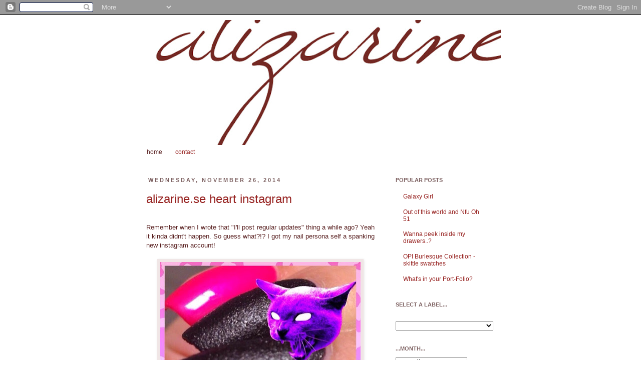

--- FILE ---
content_type: text/html; charset=UTF-8
request_url: https://alizarineclaws.blogspot.com/
body_size: 22050
content:
<!DOCTYPE html>
<html class='v2' dir='ltr' xmlns='http://www.w3.org/1999/xhtml' xmlns:b='http://www.google.com/2005/gml/b' xmlns:data='http://www.google.com/2005/gml/data' xmlns:expr='http://www.google.com/2005/gml/expr'>
<head>
<link href='https://www.blogger.com/static/v1/widgets/335934321-css_bundle_v2.css' rel='stylesheet' type='text/css'/>
<meta content='IE=EmulateIE7' http-equiv='X-UA-Compatible'/>
<meta content='width=1100' name='viewport'/>
<meta content='text/html; charset=UTF-8' http-equiv='Content-Type'/>
<meta content='blogger' name='generator'/>
<link href='https://alizarineclaws.blogspot.com/favicon.ico' rel='icon' type='image/x-icon'/>
<link href='http://alizarineclaws.blogspot.com/' rel='canonical'/>
<link rel="alternate" type="application/atom+xml" title="alizarine - Atom" href="https://alizarineclaws.blogspot.com/feeds/posts/default" />
<link rel="alternate" type="application/rss+xml" title="alizarine - RSS" href="https://alizarineclaws.blogspot.com/feeds/posts/default?alt=rss" />
<link rel="service.post" type="application/atom+xml" title="alizarine - Atom" href="https://www.blogger.com/feeds/3397170000804975647/posts/default" />
<!--Can't find substitution for tag [blog.ieCssRetrofitLinks]-->
<meta content='http://alizarineclaws.blogspot.com/' property='og:url'/>
<meta content='alizarine' property='og:title'/>
<meta content='' property='og:description'/>
<title>alizarine</title>
<style id='page-skin-1' type='text/css'><!--
/*
-----------------------------------------------
Blogger Template Style
Name:     Simple
Designer: Josh Peterson
URL:      www.noaesthetic.com
----------------------------------------------- */
/* Variable definitions
====================
<Variable name="keycolor" description="Main Color" type="color" default="#66bbdd"/>
<Group description="Page Text" selector="body">
<Variable name="body.font" description="Font" type="font"
default="normal normal 12px Arial, Tahoma, Helvetica, FreeSans, sans-serif"/>
<Variable name="body.text.color" description="Text Color" type="color" default="#222222"/>
</Group>
<Group description="Backgrounds" selector=".body-fauxcolumns-outer">
<Variable name="body.background.color" description="Outer Background" type="color" default="#66bbdd"/>
<Variable name="content.background.color" description="Main Background" type="color" default="#ffffff"/>
<Variable name="header.background.color" description="Header Background" type="color" default="transparent"/>
</Group>
<Group description="Links" selector=".main-outer">
<Variable name="link.color" description="Link Color" type="color" default="#2288bb"/>
<Variable name="link.visited.color" description="Visited Color" type="color" default="#888888"/>
<Variable name="link.hover.color" description="Hover Color" type="color" default="#33aaff"/>
</Group>
<Group description="Blog Title" selector=".header h1">
<Variable name="header.font" description="Font" type="font"
default="normal normal 60px Arial, Tahoma, Helvetica, FreeSans, sans-serif"/>
<Variable name="header.text.color" description="Title Color" type="color" default="#3399bb" />
</Group>
<Group description="Blog Description" selector=".header .description">
<Variable name="description.text.color" description="Description Color" type="color"
default="#777777" />
</Group>
<Group description="Tabs Text" selector=".tabs-inner .widget li a">
<Variable name="tabs.font" description="Font" type="font"
default="normal normal 14px Arial, Tahoma, Helvetica, FreeSans, sans-serif"/>
<Variable name="tabs.text.color" description="Text Color" type="color" default="#999999"/>
<Variable name="tabs.selected.text.color" description="Selected Color" type="color" default="#000000"/>
</Group>
<Group description="Tabs Background" selector=".tabs-outer .PageList">
<Variable name="tabs.background.color" description="Background Color" type="color" default="#f5f5f5"/>
<Variable name="tabs.selected.background.color" description="Selected Color" type="color" default="#eeeeee"/>
</Group>
<Group description="Post Title" selector="h3.post-title, .comments h4">
<Variable name="post.title.font" description="Font" type="font"
default="normal normal 22px Arial, Tahoma, Helvetica, FreeSans, sans-serif"/>
</Group>
<Group description="Date Header" selector=".date-header">
<Variable name="date.header.color" description="Text Color" type="color"
default="#571e1e"/>
<Variable name="date.header.background.color" description="Background Color" type="color"
default="transparent"/>
</Group>
<Group description="Post Footer" selector=".post-footer">
<Variable name="post.footer.text.color" description="Text Color" type="color" default="#666666"/>
<Variable name="post.footer.background.color" description="Background Color" type="color"
default="#f9f9f9"/>
<Variable name="post.footer.border.color" description="Shadow Color" type="color" default="#eeeeee"/>
</Group>
<Group description="Gadgets" selector="h2">
<Variable name="widget.title.font" description="Title Font" type="font"
default="normal bold 11px Arial, Tahoma, Helvetica, FreeSans, sans-serif"/>
<Variable name="widget.title.text.color" description="Title Color" type="color" default="#000000"/>
<Variable name="widget.alternate.text.color" description="Alternate Color" type="color" default="#999999"/>
</Group>
<Group description="Images" selector=".main-inner">
<Variable name="image.background.color" description="Background Color" type="color" default="#ffffff"/>
<Variable name="image.border.color" description="Border Color" type="color" default="#eeeeee"/>
<Variable name="image.text.color" description="Caption Text Color" type="color" default="#571e1e"/>
</Group>
<Group description="Accents" selector=".content-inner">
<Variable name="body.rule.color" description="Separator Line Color" type="color" default="#eeeeee"/>
<Variable name="tabs.border.color" description="Tabs Border Color" type="color" default="transparent"/>
</Group>
<Variable name="body.background" description="Body Background" type="background"
color="#ffffff" default="$(color) none repeat scroll top left"/>
<Variable name="body.background.override" description="Body Background Override" type="string" default=""/>
<Variable name="body.background.gradient.cap" description="Body Gradient Cap" type="url"
default="url(http://www.blogblog.com/1kt/simple/gradients_light.png)"/>
<Variable name="body.background.gradient.tile" description="Body Gradient Tile" type="url"
default="url(http://www.blogblog.com/1kt/simple/body_gradient_tile_light.png)"/>
<Variable name="content.background.color.selector" description="Content Background Color Selector" type="string" default=".content-inner"/>
<Variable name="content.padding" description="Content Padding" type="length" default="10px"/>
<Variable name="content.padding.horizontal" description="Content Horizontal Padding" type="length" default="10px"/>
<Variable name="content.shadow.spread" description="Content Shadow Spread" type="length" default="40px"/>
<Variable name="content.shadow.spread.webkit" description="Content Shadow Spread (WebKit)" type="length" default="5px"/>
<Variable name="content.shadow.spread.ie" description="Content Shadow Spread (IE)" type="length" default="10px"/>
<Variable name="main.border.width" description="Main Border Width" type="length" default="0"/>
<Variable name="header.background.gradient" description="Header Gradient" type="url" default="none"/>
<Variable name="header.shadow.offset.left" description="Header Shadow Offset Left" type="length" default="-1px"/>
<Variable name="header.shadow.offset.top" description="Header Shadow Offset Top" type="length" default="-1px"/>
<Variable name="header.shadow.spread" description="Header Shadow Spread" type="length" default="1px"/>
<Variable name="header.padding" description="Header Padding" type="length" default="30px"/>
<Variable name="header.border.size" description="Header Border Size" type="length" default="1px"/>
<Variable name="header.bottom.border.size" description="Header Bottom Border Size" type="length" default="1px"/>
<Variable name="header.border.horizontalsize" description="Header Horizontal Border Size" type="length" default="0"/>
<Variable name="description.text.size" description="Description Text Size" type="string" default="140%"/>
<Variable name="tabs.margin.top" description="Tabs Margin Top" type="length" default="0" />
<Variable name="tabs.margin.side" description="Tabs Side Margin" type="length" default="30px" />
<Variable name="tabs.background.gradient" description="Tabs Background Gradient" type="url"
default="url(http://www.blogblog.com/1kt/simple/gradients_light.png)"/>
<Variable name="tabs.border.width" description="Tabs Border Width" type="length" default="1px"/>
<Variable name="tabs.bevel.border.width" description="Tabs Bevel Border Width" type="length" default="1px"/>
<Variable name="date.header.padding" description="Date Header Padding" type="string" default="inherit"/>
<Variable name="date.header.letterspacing" description="Date Header Letter Spacing" type="string" default="inherit"/>
<Variable name="date.header.margin" description="Date Header Margin" type="string" default="inherit"/>
<Variable name="post.margin.bottom" description="Post Bottom Margin" type="length" default="25px"/>
<Variable name="image.border.small.size" description="Image Border Small Size" type="length" default="2px"/>
<Variable name="image.border.large.size" description="Image Border Large Size" type="length" default="5px"/>
<Variable name="page.width.selector" description="Page Width Selector" type="string" default=".region-inner"/>
<Variable name="page.width" description="Page Width" type="string" default="auto"/>
<Variable name="main.section.margin" description="Main Section Margin" type="length" default="15px"/>
<Variable name="main.padding" description="Main Padding" type="length" default="15px"/>
<Variable name="main.padding.top" description="Main Padding Top" type="length" default="30px"/>
<Variable name="main.padding.bottom" description="Main Padding Bottom" type="length" default="30px"/>
<Variable name="paging.background"
color="#ffffff"
description="Background of blog paging area" type="background"
default="transparent none no-repeat scroll top center"/>
<Variable name="footer.bevel" description="Bevel border length of footer" type="length" default="0"/>
<Variable name="startSide" description="Side where text starts in blog language" type="automatic" default="left"/>
<Variable name="endSide" description="Side where text ends in blog language" type="automatic" default="right"/>
*/
/* Content
----------------------------------------------- */
body {
font: normal normal 12px 'Trebuchet MS', Trebuchet, sans-serif;
color: #571e1e;
background: #ffffff none no-repeat scroll center center;
padding: 0 0 0 0;
}
html body .region-inner {
min-width: 0;
max-width: 100%;
width: auto;
}
a:link {
text-decoration:none;
color: #96211f;
}
a:visited {
text-decoration:none;
color: #96211f;
}
a:hover {
text-decoration:underline;
color: #7d6161;
}
.body-fauxcolumn-outer .fauxcolumn-inner {
background: transparent none repeat scroll top left;
_background-image: none;
}
.body-fauxcolumn-outer .cap-top {
position: absolute;
z-index: 1;
height: 400px;
width: 100%;
background: #ffffff none no-repeat scroll center center;
}
.body-fauxcolumn-outer .cap-top .cap-left {
width: 100%;
background: transparent none repeat-x scroll top left;
_background-image: none;
}
.content-outer {
-moz-box-shadow: 0 0 0 rgba(0, 0, 0, .15);
-webkit-box-shadow: 0 0 0 rgba(0, 0, 0, .15);
-goog-ms-box-shadow: 0 0 0 #333333;
box-shadow: 0 0 0 rgba(0, 0, 0, .15);
margin-bottom: 1px;
}
.content-inner {
padding: 10px 40px;
}
.content-inner {
background-color: #ffffff;
}
/* Header
----------------------------------------------- */
.header-outer {
background: transparent none repeat-x scroll 0 -400px;
_background-image: none;
}
.Header h1 {
font: normal normal 40px 'Trebuchet MS', Trebuchet, sans-serif;
color: #721817;
text-shadow: 0 0 0 rgba(0, 0, 0, .2);
}
.Header h1 a {
color: #721817;
}
.Header .description {
font-size: 18px;
color: #000000;
}
.header-inner .Header .titlewrapper {
padding: 22px 0;
}
.header-inner .Header .descriptionwrapper {
padding: 0 0;
}
/* Tabs
----------------------------------------------- */
.tabs-inner .section:first-child {
border-top: 0 solid transparent;
}
.tabs-inner .section:first-child ul {
margin-top: -1px;
border-top: 1px solid transparent;
border-left: 1px solid transparent;
border-right: 1px solid transparent;
}
.tabs-inner .widget ul {
background: transparent none repeat-x scroll 0 -800px;
_background-image: none;
border-bottom: 1px solid transparent;
margin-top: 0;
margin-left: -30px;
margin-right: -30px;
}
.tabs-inner .widget li a {
display: inline-block;
padding: .6em 1em;
font: normal normal 12px 'Trebuchet MS', Trebuchet, sans-serif;
color: #96211f;
border-left: 1px solid #ffffff;
border-right: 1px solid transparent;
}
.tabs-inner .widget li:first-child a {
border-left: none;
}
.tabs-inner .widget li.selected a, .tabs-inner .widget li a:hover {
color: #571e1e;
background-color: transparent;
text-decoration: none;
}
/* Columns
----------------------------------------------- */
.main-outer {
border-top: 0 solid transparent;
}
.fauxcolumn-left-outer .fauxcolumn-inner {
border-right: 1px solid transparent;
}
.fauxcolumn-right-outer .fauxcolumn-inner {
border-left: 1px solid transparent;
}
/* Headings
----------------------------------------------- */
h2 {
margin: 0 0 1em 0;
font: normal bold 11px 'Trebuchet MS', Trebuchet, sans-serif;
color: #7d6161;
text-transform: uppercase;
}
/* Widgets
----------------------------------------------- */
.widget .zippy {
color: #c13533;
text-shadow: 2px 2px 1px rgba(0, 0, 0, .1);
}
.widget .popular-posts ul {
list-style: none;
}
/* Posts
----------------------------------------------- */
.date-header span {
background-color: transparent;
color: #7d6161;
padding: 0.4em;
letter-spacing: 3px;
margin: inherit;
}
.main-inner {
padding-top: 35px;
padding-bottom: 65px;
}
.main-inner .column-center-inner {
padding: 0 0;
}
.main-inner .column-center-inner .section {
margin: 0 1em;
}
.post {
margin: 0 0 45px 0;
}
h3.post-title, .comments h4 {
font: normal normal 24px 'Trebuchet MS', Trebuchet, sans-serif;
margin: .75em 0 0;
}
.post-body {
font-size: 110%;
line-height: 1.4;
text-align: justify;
position: relative;
}
.post-body img, .post-body .tr-caption-container, .Profile img, .Image img,
.BlogList .item-thumbnail img {
padding: 2px;
background: #f0e6e6;
border: 1px solid transparent;
-moz-box-shadow: 1px 1px 5px rgba(0, 0, 0, .1);
-webkit-box-shadow: 1px 1px 5px rgba(0, 0, 0, .1);
box-shadow: 1px 1px 5px rgba(0, 0, 0, .1);
}
.post-body img, .post-body .tr-caption-container {
padding: 5px;
}
.post-body .tr-caption-container {
color: #721817;
}
.post-body .tr-caption-container img {
padding: 0;
background: transparent;
border: none;
-moz-box-shadow: 0 0 0 rgba(0, 0, 0, .1);
-webkit-box-shadow: 0 0 0 rgba(0, 0, 0, .1);
box-shadow: 0 0 0 rgba(0, 0, 0, .1);
}
.post-header {
margin: 0 0 1.5em;
line-height: 1.6;
font-size: 90%;
}
.post-footer {
margin: 20px -2px 0;
padding: 5px 10px;
color: #7d6161;
background-color: #f6f0f0;
border-bottom: 1px solid transparent;
line-height: 1.6;
font-size: 90%;
}
#comments .comment-author {
padding-top: 1.5em;
border-top: 1px solid transparent;
background-position: 0 1.5em;
}
#comments .comment-author:first-child {
padding-top: 0;
border-top: none;
}
.avatar-image-container {
margin: .2em 0 0;
}
#comments .avatar-image-container img {
border: 1px solid transparent;
}
/* Accents
---------------------------------------------- */
.section-columns td.columns-cell {
border-left: 1px solid transparent;
}
.blog-pager {
background: transparent url(//www.blogblog.com/1kt/simple/paging_dot.png) repeat-x scroll top center;
}
.blog-pager-older-link, .home-link,
.blog-pager-newer-link {
background-color: #ffffff;
padding: 5px;
}
.footer-outer {
border-top: 1px dashed #bbbbbb;
}
/* Mobile
----------------------------------------------- */
body.mobile  {
padding: 0;
}
.mobile .content-inner {
padding: 0;
}
.mobile .content-outer {
-webkit-box-shadow: 0 0 3px rgba(0, 0, 0, .15);
box-shadow: 0 0 3px rgba(0, 0, 0, .15);
padding: 0 0;
}
body.mobile .AdSense {
margin-left: -0;
}
.mobile .tabs-inner .widget ul {
margin-left: 0;
margin-right: 0;
}
.mobile .post {
margin: 0;
}
.mobile .main-inner .column-center-inner .section {
margin: 0;
}
.mobile .main-inner {
padding-top: 20px;
padding-bottom: 20px;
}
.mobile .main-inner .column-center-inner {
padding: 0;
}
.mobile .date-header span {
padding: 0.4em 10px;
margin: 0 -10px;
}
.mobile h3.post-title {
margin: 0;
}
.mobile .blog-pager {
background: transparent;
}
.mobile .footer-outer {
border-top: none;
}
.mobile .main-inner, .mobile .footer-inner {
background-color: #ffffff;
}
.mobile-link-button {
background-color: #96211f;
}
.mobile-link-button a:link, .mobile-link-button a:visited {
color: #ffffff;
}

--></style>
<style id='template-skin-1' type='text/css'><!--
body {
min-width: 800px;
}
.content-outer, .content-fauxcolumn-outer, .region-inner {
min-width: 800px;
max-width: 800px;
_width: 800px;
}
.main-inner .columns {
padding-left: 0px;
padding-right: 240px;
}
.main-inner .fauxcolumn-center-outer {
left: 0px;
right: 240px;
/* IE6 does not respect left and right together */
_width: expression(this.parentNode.offsetWidth -
parseInt("0px") -
parseInt("240px") + 'px');
}
.main-inner .fauxcolumn-left-outer {
width: 0px;
}
.main-inner .fauxcolumn-right-outer {
width: 240px;
}
.main-inner .column-left-outer {
width: 0px;
right: 100%;
margin-left: -0px;
}
.main-inner .column-right-outer {
width: 240px;
margin-right: -240px;
}
#layout {
min-width: 0;
}
#layout .content-outer {
min-width: 0;
width: 800px;
}
#layout .region-inner {
min-width: 0;
width: auto;
}
--></style>
<link href='https://www.blogger.com/dyn-css/authorization.css?targetBlogID=3397170000804975647&amp;zx=e930c4c7-094b-47b2-b9d6-5603894ba1f3' media='none' onload='if(media!=&#39;all&#39;)media=&#39;all&#39;' rel='stylesheet'/><noscript><link href='https://www.blogger.com/dyn-css/authorization.css?targetBlogID=3397170000804975647&amp;zx=e930c4c7-094b-47b2-b9d6-5603894ba1f3' rel='stylesheet'/></noscript>
<meta name='google-adsense-platform-account' content='ca-host-pub-1556223355139109'/>
<meta name='google-adsense-platform-domain' content='blogspot.com'/>

<!-- data-ad-client=ca-pub-8385590332498662 -->

</head>
<body class='loading'>
<div class='navbar section' id='navbar'><div class='widget Navbar' data-version='1' id='Navbar1'><script type="text/javascript">
    function setAttributeOnload(object, attribute, val) {
      if(window.addEventListener) {
        window.addEventListener('load',
          function(){ object[attribute] = val; }, false);
      } else {
        window.attachEvent('onload', function(){ object[attribute] = val; });
      }
    }
  </script>
<div id="navbar-iframe-container"></div>
<script type="text/javascript" src="https://apis.google.com/js/platform.js"></script>
<script type="text/javascript">
      gapi.load("gapi.iframes:gapi.iframes.style.bubble", function() {
        if (gapi.iframes && gapi.iframes.getContext) {
          gapi.iframes.getContext().openChild({
              url: 'https://www.blogger.com/navbar/3397170000804975647?origin\x3dhttps://alizarineclaws.blogspot.com',
              where: document.getElementById("navbar-iframe-container"),
              id: "navbar-iframe"
          });
        }
      });
    </script><script type="text/javascript">
(function() {
var script = document.createElement('script');
script.type = 'text/javascript';
script.src = '//pagead2.googlesyndication.com/pagead/js/google_top_exp.js';
var head = document.getElementsByTagName('head')[0];
if (head) {
head.appendChild(script);
}})();
</script>
</div></div>
<div class='body-fauxcolumns'>
<div class='fauxcolumn-outer body-fauxcolumn-outer'>
<div class='cap-top'>
<div class='cap-left'></div>
<div class='cap-right'></div>
</div>
<div class='fauxborder-left'>
<div class='fauxborder-right'></div>
<div class='fauxcolumn-inner'>
</div>
</div>
<div class='cap-bottom'>
<div class='cap-left'></div>
<div class='cap-right'></div>
</div>
</div>
</div>
<div class='content'>
<div class='content-fauxcolumns'>
<div class='fauxcolumn-outer content-fauxcolumn-outer'>
<div class='cap-top'>
<div class='cap-left'></div>
<div class='cap-right'></div>
</div>
<div class='fauxborder-left'>
<div class='fauxborder-right'></div>
<div class='fauxcolumn-inner'>
</div>
</div>
<div class='cap-bottom'>
<div class='cap-left'></div>
<div class='cap-right'></div>
</div>
</div>
</div>
<div class='content-outer'>
<div class='content-cap-top cap-top'>
<div class='cap-left'></div>
<div class='cap-right'></div>
</div>
<div class='fauxborder-left content-fauxborder-left'>
<div class='fauxborder-right content-fauxborder-right'></div>
<div class='content-inner'>
<header>
<div class='header-outer'>
<div class='header-cap-top cap-top'>
<div class='cap-left'></div>
<div class='cap-right'></div>
</div>
<div class='fauxborder-left header-fauxborder-left'>
<div class='fauxborder-right header-fauxborder-right'></div>
<div class='region-inner header-inner'>
<div class='header section' id='header'><div class='widget Header' data-version='1' id='Header1'>
<div id='header-inner'>
<a href='https://alizarineclaws.blogspot.com/' style='display: block'>
<img alt='alizarine' height='250px; ' id='Header1_headerimg' src='https://blogger.googleusercontent.com/img/b/R29vZ2xl/AVvXsEgCEhxUCJu5WKUSYpB1wm4o3-Kt2kXHeTYomNHrZyxnT-vjIrU7oXT1WIbD8MKxdkG8Syu71r3RGPareB3WX5tMukTXWYrkP4cpHp23er7UbbpJm6cvFJrWCqaTuK8YdI0a_ybHH6bMHVs/s720/headcrop.jpg' style='display: block' width='720px; '/>
</a>
</div>
</div></div>
</div>
</div>
<div class='header-cap-bottom cap-bottom'>
<div class='cap-left'></div>
<div class='cap-right'></div>
</div>
</div>
</header>
<div class='tabs-outer'>
<div class='tabs-cap-top cap-top'>
<div class='cap-left'></div>
<div class='cap-right'></div>
</div>
<div class='fauxborder-left tabs-fauxborder-left'>
<div class='fauxborder-right tabs-fauxborder-right'></div>
<div class='region-inner tabs-inner'>
<div class='tabs section' id='crosscol'><div class='widget PageList' data-version='1' id='PageList1'>
<div class='widget-content'>
<ul>
<li class='selected'>
<a href='https://alizarineclaws.blogspot.com/'>home</a>
</li>
<li>
<a href='https://alizarineclaws.blogspot.com/p/contact-me-by-emailing-at-felineliza-at.html'>contact</a>
</li>
</ul>
<div class='clear'></div>
</div>
</div></div>
<div class='tabs no-items section' id='crosscol-overflow'></div>
</div>
</div>
<div class='tabs-cap-bottom cap-bottom'>
<div class='cap-left'></div>
<div class='cap-right'></div>
</div>
</div>
<div class='main-outer'>
<div class='main-cap-top cap-top'>
<div class='cap-left'></div>
<div class='cap-right'></div>
</div>
<div class='fauxborder-left main-fauxborder-left'>
<div class='fauxborder-right main-fauxborder-right'></div>
<div class='region-inner main-inner'>
<div class='columns fauxcolumns'>
<div class='fauxcolumn-outer fauxcolumn-center-outer'>
<div class='cap-top'>
<div class='cap-left'></div>
<div class='cap-right'></div>
</div>
<div class='fauxborder-left'>
<div class='fauxborder-right'></div>
<div class='fauxcolumn-inner'>
</div>
</div>
<div class='cap-bottom'>
<div class='cap-left'></div>
<div class='cap-right'></div>
</div>
</div>
<div class='fauxcolumn-outer fauxcolumn-left-outer'>
<div class='cap-top'>
<div class='cap-left'></div>
<div class='cap-right'></div>
</div>
<div class='fauxborder-left'>
<div class='fauxborder-right'></div>
<div class='fauxcolumn-inner'>
</div>
</div>
<div class='cap-bottom'>
<div class='cap-left'></div>
<div class='cap-right'></div>
</div>
</div>
<div class='fauxcolumn-outer fauxcolumn-right-outer'>
<div class='cap-top'>
<div class='cap-left'></div>
<div class='cap-right'></div>
</div>
<div class='fauxborder-left'>
<div class='fauxborder-right'></div>
<div class='fauxcolumn-inner'>
</div>
</div>
<div class='cap-bottom'>
<div class='cap-left'></div>
<div class='cap-right'></div>
</div>
</div>
<!-- corrects IE6 width calculation -->
<div class='columns-inner'>
<div class='column-center-outer'>
<div class='column-center-inner'>
<div class='main section' id='main'><div class='widget Blog' data-version='1' id='Blog1'>
<div class='blog-posts hfeed'>

          <div class="date-outer">
        
<h2 class='date-header'><span>Wednesday, November 26, 2014</span></h2>

          <div class="date-posts">
        
<div class='post-outer'>
<div class='post hentry'>
<a name='8594635175458667174'></a>
<h3 class='post-title entry-title'>
<a href='https://alizarineclaws.blogspot.com/2014/11/alizarinese-heart-instagram.html'>alizarine.se heart instagram</a>
</h3>
<div class='post-header'>
<div class='post-header-line-1'><span class='post-author vcard'>
</span>
<span class='post-timestamp'>
</span>
</div>
</div>
<div class='post-body entry-content'>
Remember when I wrote that "I'll post regular updates" thing a while ago? Yeah it kinda didnt't happen. So guess what?!? I got my nail persona self a spanking new instagram account!<br />
<br />
<div class="separator" style="clear: both; text-align: center;">
<a href="https://blogger.googleusercontent.com/img/b/R29vZ2xl/AVvXsEhhRQP_bLTSez5nX7sdsYse6nh0PLD7Tac6Pa55cC5B9n4DezlkDbYEEkY82FVDEorvMF5hkWQI3QFcG_RVzRo301iJvXDbqOUCeO3MTW8RHtFwz6Dg1-EM1OuDASzYCg0MCK9bPL6sXDw/s640/blogger-image--1722427504.jpg" imageanchor="1" style="margin-left: 1em; margin-right: 1em;"><img border="0" height="398" src="https://blogger.googleusercontent.com/img/b/R29vZ2xl/AVvXsEhhRQP_bLTSez5nX7sdsYse6nh0PLD7Tac6Pa55cC5B9n4DezlkDbYEEkY82FVDEorvMF5hkWQI3QFcG_RVzRo301iJvXDbqOUCeO3MTW8RHtFwz6Dg1-EM1OuDASzYCg0MCK9bPL6sXDw/s400/blogger-image--1722427504.jpg" width="400" /></a></div>
<div class="separator" style="clear: both;">
<br /></div>
<div class="separator" style="clear: both;">
Now, any of you longing for those regular updates, go to your instagram app and follow alizarine.se. It will contain circa 95-98 % nail polish related material, in contrast to my private insta account (which is 60 % politics and bullshit, 30 % kitteh, and only about 10 % nail shizzle).</div>
<div class="separator" style="clear: both;">
<br /></div>
<div class="separator" style="clear: both;">
I'll meet you there!</div>
<div style='clear: both;'></div>
</div>
<div class='post-footer'>
<div class='post-footer-line post-footer-line-1'><span class='post-comment-link'>
<a class='comment-link' href='https://alizarineclaws.blogspot.com/2014/11/alizarinese-heart-instagram.html#comment-form' onclick=''>1 comment(s)</a>
</span>
</div>
<div class='post-footer-line post-footer-line-2'><span class='reaction-buttons'>
</span>
</div>
<div class='post-footer-line post-footer-line-3'><div class='post-share-buttons'>
<a class='goog-inline-block share-button sb-email' href='https://www.blogger.com/share-post.g?blogID=3397170000804975647&postID=8594635175458667174&target=email' target='_blank' title='Email This'><span class='share-button-link-text'>Email This</span></a><a class='goog-inline-block share-button sb-blog' href='https://www.blogger.com/share-post.g?blogID=3397170000804975647&postID=8594635175458667174&target=blog' onclick='window.open(this.href, "_blank", "height=270,width=475"); return false;' target='_blank' title='BlogThis!'><span class='share-button-link-text'>BlogThis!</span></a><a class='goog-inline-block share-button sb-twitter' href='https://www.blogger.com/share-post.g?blogID=3397170000804975647&postID=8594635175458667174&target=twitter' target='_blank' title='Share to X'><span class='share-button-link-text'>Share to X</span></a><a class='goog-inline-block share-button sb-facebook' href='https://www.blogger.com/share-post.g?blogID=3397170000804975647&postID=8594635175458667174&target=facebook' onclick='window.open(this.href, "_blank", "height=430,width=640"); return false;' target='_blank' title='Share to Facebook'><span class='share-button-link-text'>Share to Facebook</span></a><a class='goog-inline-block share-button sb-pinterest' href='https://www.blogger.com/share-post.g?blogID=3397170000804975647&postID=8594635175458667174&target=pinterest' target='_blank' title='Share to Pinterest'><span class='share-button-link-text'>Share to Pinterest</span></a>
</div>
<span class='post-icons'>
<span class='item-control blog-admin pid-2002819035'>
<a href='https://www.blogger.com/post-edit.g?blogID=3397170000804975647&postID=8594635175458667174&from=pencil' title='Edit Post'>
<img alt='' class='icon-action' height='18' src='https://resources.blogblog.com/img/icon18_edit_allbkg.gif' width='18'/>
</a>
</span>
</span>
</div>
</div>
</div>
</div>

          </div></div>
        

          <div class="date-outer">
        
<h2 class='date-header'><span>Monday, October 6, 2014</span></h2>

          <div class="date-posts">
        
<div class='post-outer'>
<div class='post hentry'>
<a name='5718269808067644088'></a>
<h3 class='post-title entry-title'>
<a href='https://alizarineclaws.blogspot.com/2014/10/push-and-shove.html'>Push and Shove</a>
</h3>
<div class='post-header'>
<div class='post-header-line-1'><span class='post-author vcard'>
</span>
<span class='post-timestamp'>
</span>
</div>
</div>
<div class='post-body entry-content'>
<div class="separator" style="clear: both;">
Welcome to my new attempt at regular updates!&nbsp;</div>
<div class="separator" style="clear: both;">
<br /></div>
<div class="separator" style="clear: both; text-align: center;">
<a href="https://blogger.googleusercontent.com/img/b/R29vZ2xl/AVvXsEiuxunUbAw0YIeg62gvwbZgrueYKlCQBOGfxwNXykZuIlq02cQ1WnFQCyF8mtvOXw7ZZUds3FsY43RIu1pFTDhP6594zS1-YbY46gjkqU91pcz-bDGjpZ2juTVjQIkQ5W-0lLoKjoCJHWU/s640/blogger-image-785035661.jpg" imageanchor="1" style="margin-left: 1em; margin-right: 1em;"><img border="0" height="399" src="https://blogger.googleusercontent.com/img/b/R29vZ2xl/AVvXsEiuxunUbAw0YIeg62gvwbZgrueYKlCQBOGfxwNXykZuIlq02cQ1WnFQCyF8mtvOXw7ZZUds3FsY43RIu1pFTDhP6594zS1-YbY46gjkqU91pcz-bDGjpZ2juTVjQIkQ5W-0lLoKjoCJHWU/s400/blogger-image-785035661.jpg" width="400" /></a></div>
<div class="separator" style="clear: both;">
<br /></div>
<div class="separator" style="clear: both;">
Today I'm wearing <strong>OPI</strong> <em>Push and Shove</em>, and although every damn ridge is showing, it's shiny and nice. Of course not that revolutionary though, to those of us who've owned <strong>Maybelline</strong> <em>Mirror Image</em> for quite a few years.&nbsp;</div>
<div class="separator" style="clear: both;">
<br /></div>
<div class="separator" style="clear: both;">
I don't believe I'll ever go back to swatching, but while I'm at it with the instas, let's just post what the heck.&nbsp;</div>
<div style='clear: both;'></div>
</div>
<div class='post-footer'>
<div class='post-footer-line post-footer-line-1'><span class='post-comment-link'>
<a class='comment-link' href='https://alizarineclaws.blogspot.com/2014/10/push-and-shove.html#comment-form' onclick=''>1 comment(s)</a>
</span>
</div>
<div class='post-footer-line post-footer-line-2'><span class='reaction-buttons'>
</span>
</div>
<div class='post-footer-line post-footer-line-3'><div class='post-share-buttons'>
<a class='goog-inline-block share-button sb-email' href='https://www.blogger.com/share-post.g?blogID=3397170000804975647&postID=5718269808067644088&target=email' target='_blank' title='Email This'><span class='share-button-link-text'>Email This</span></a><a class='goog-inline-block share-button sb-blog' href='https://www.blogger.com/share-post.g?blogID=3397170000804975647&postID=5718269808067644088&target=blog' onclick='window.open(this.href, "_blank", "height=270,width=475"); return false;' target='_blank' title='BlogThis!'><span class='share-button-link-text'>BlogThis!</span></a><a class='goog-inline-block share-button sb-twitter' href='https://www.blogger.com/share-post.g?blogID=3397170000804975647&postID=5718269808067644088&target=twitter' target='_blank' title='Share to X'><span class='share-button-link-text'>Share to X</span></a><a class='goog-inline-block share-button sb-facebook' href='https://www.blogger.com/share-post.g?blogID=3397170000804975647&postID=5718269808067644088&target=facebook' onclick='window.open(this.href, "_blank", "height=430,width=640"); return false;' target='_blank' title='Share to Facebook'><span class='share-button-link-text'>Share to Facebook</span></a><a class='goog-inline-block share-button sb-pinterest' href='https://www.blogger.com/share-post.g?blogID=3397170000804975647&postID=5718269808067644088&target=pinterest' target='_blank' title='Share to Pinterest'><span class='share-button-link-text'>Share to Pinterest</span></a>
</div>
<span class='post-icons'>
<span class='item-control blog-admin pid-2002819035'>
<a href='https://www.blogger.com/post-edit.g?blogID=3397170000804975647&postID=5718269808067644088&from=pencil' title='Edit Post'>
<img alt='' class='icon-action' height='18' src='https://resources.blogblog.com/img/icon18_edit_allbkg.gif' width='18'/>
</a>
</span>
</span>
</div>
</div>
</div>
</div>

          </div></div>
        

          <div class="date-outer">
        
<h2 class='date-header'><span>Tuesday, September 23, 2014</span></h2>

          <div class="date-posts">
        
<div class='post-outer'>
<div class='post hentry'>
<a name='2788675004413173834'></a>
<h3 class='post-title entry-title'>
<a href='https://alizarineclaws.blogspot.com/2014/09/just-checkin.html'>Just checkin'</a>
</h3>
<div class='post-header'>
<div class='post-header-line-1'><span class='post-author vcard'>
</span>
<span class='post-timestamp'>
</span>
</div>
</div>
<div class='post-body entry-content'>
<div class="separator" style="clear: both; text-align: left;">
...in. Yeah, let's have some re-instas, while we're waiting for the final results of the Swedish elections.</div>
<div class="separator" style="clear: both; text-align: left;">
<br /></div>
<div class="separator" style="clear: both; text-align: center;">
<br /></div>
<div class="separator" style="clear: both; text-align: center;">
<a href="https://blogger.googleusercontent.com/img/b/R29vZ2xl/AVvXsEiE-wPIRTC42W1csMgPCmYR8HZ67QC2X-Oc0FfumfZpZm_np5oicuWHRblraBIkDugUOoGnm-tmOAK3tnhdvqidfP9h18ZyO1dYogWf0od0Momm9k9GSgXasbfSKupav3Szr2o4Dap8WMw/s1600/Ska%CC%88rmavbild+2014-02-25+kl.+23.02.14.png" imageanchor="1" style="margin-left: 1em; margin-right: 1em;"><img border="0" height="400" src="https://blogger.googleusercontent.com/img/b/R29vZ2xl/AVvXsEiE-wPIRTC42W1csMgPCmYR8HZ67QC2X-Oc0FfumfZpZm_np5oicuWHRblraBIkDugUOoGnm-tmOAK3tnhdvqidfP9h18ZyO1dYogWf0od0Momm9k9GSgXasbfSKupav3Szr2o4Dap8WMw/s1600/Ska%CC%88rmavbild+2014-02-25+kl.+23.02.14.png" width="400" /></a></div>
<br />
<b>Smitten Polish</b> <i>A Wedding Dress That Isn't Bright Turquoise</i><br />
<br />
<br />
<div class="separator" style="clear: both; text-align: center;">
<a href="https://blogger.googleusercontent.com/img/b/R29vZ2xl/AVvXsEjOSZsIwIwQ0rgjIH9s9n3r69iuA_dQRDHg92mxzJguoMYtN5jleC7KUK5POiNY5MiaOzU72LMUG0TDItQqLBN97c0e4kMYw5BloyucEm0FrX8maRpjfQLRsjXIAuZp2rRkeFmidMcxwHM/s1600/Ska%CC%88rmavbild+2014-02-25+kl.+23.02.35.png" imageanchor="1" style="margin-left: 1em; margin-right: 1em;"><img border="0" height="400" src="https://blogger.googleusercontent.com/img/b/R29vZ2xl/AVvXsEjOSZsIwIwQ0rgjIH9s9n3r69iuA_dQRDHg92mxzJguoMYtN5jleC7KUK5POiNY5MiaOzU72LMUG0TDItQqLBN97c0e4kMYw5BloyucEm0FrX8maRpjfQLRsjXIAuZp2rRkeFmidMcxwHM/s1600/Ska%CC%88rmavbild+2014-02-25+kl.+23.02.35.png" width="397" /></a></div>
<br />
<b>OPI</b> <i>Black Spotted</i> over <i>Int'l Crime Caper</i><br />
<br />
<br />
<div class="separator" style="clear: both; text-align: center;">
<a href="https://blogger.googleusercontent.com/img/b/R29vZ2xl/AVvXsEgNpnzLtwFQpTWL96f28lBmmp0EHBaUCYaOQUvtQqKX4mtKu8lEh83VBKnIosKGrsMJsEJJvgSMiarXZrMt1ysY7JZRIvQJzQepL8rQe9aLo0efSCnlfDCtCcR_d4T16j_gCOf_H2h4wv0/s1600/Ska%CC%88rmavbild+2014-02-25+kl.+23.02.55.png" imageanchor="1" style="margin-left: 1em; margin-right: 1em;"><img border="0" height="398" src="https://blogger.googleusercontent.com/img/b/R29vZ2xl/AVvXsEgNpnzLtwFQpTWL96f28lBmmp0EHBaUCYaOQUvtQqKX4mtKu8lEh83VBKnIosKGrsMJsEJJvgSMiarXZrMt1ysY7JZRIvQJzQepL8rQe9aLo0efSCnlfDCtCcR_d4T16j_gCOf_H2h4wv0/s1600/Ska%CC%88rmavbild+2014-02-25+kl.+23.02.55.png" width="400" /></a></div>
<br />
<b>CND</b> Vinylux<i> Steel Gaze</i><br />
<br />
<br />
<div class="separator" style="clear: both; text-align: center;">
<a href="https://blogger.googleusercontent.com/img/b/R29vZ2xl/AVvXsEijBtmEAxjZ0kQnh7wzL4jt1lNPNdxYkRnLr0KZbQ45i2HJWvnPAvUxuiC5Ds0vjrqRzdFaqV7yiVIRXXKkkEmwUJ35APoNoj0RRniC7dWMDU89qYCg_YNjhS05EHd8PMncOELZLM2xK_0/s1600/Ska%CC%88rmavbild+2014-02-25+kl.+23.03.28.png" imageanchor="1" style="margin-left: 1em; margin-right: 1em;"><img border="0" height="400" src="https://blogger.googleusercontent.com/img/b/R29vZ2xl/AVvXsEijBtmEAxjZ0kQnh7wzL4jt1lNPNdxYkRnLr0KZbQ45i2HJWvnPAvUxuiC5Ds0vjrqRzdFaqV7yiVIRXXKkkEmwUJ35APoNoj0RRniC7dWMDU89qYCg_YNjhS05EHd8PMncOELZLM2xK_0/s1600/Ska%CC%88rmavbild+2014-02-25+kl.+23.03.28.png" width="397" /></a></div>
<div class="separator" style="clear: both; text-align: left;">
<br /></div>
<div class="separator" style="clear: both; text-align: left;">
<b>Essence</b> <i>Blue Cara Ciao</i></div>
<div class="separator" style="clear: both; text-align: left;">
<br /></div>
<div class="separator" style="clear: both; text-align: left;">
<br /></div>
<div class="separator" style="clear: both; text-align: center;">
<a href="https://blogger.googleusercontent.com/img/b/R29vZ2xl/AVvXsEiLopMYnICRSUPIJ69iH4edDMBScQ4Oo_ZY5oQek8hafzuMPOssdmOEyrrvqKiZWge2HAQFVVrTmwOO10GPm9JPSnfGktc6HK3X3F6TruDc1bIgLzuhddrfo-Mi6f_1tXxecf293oZxnMA/s1600/Ska%CC%88rmavbild+2014-03-08+kl.+23.46.34.png" imageanchor="1" style="margin-left: 1em; margin-right: 1em;"><img border="0" height="398" src="https://blogger.googleusercontent.com/img/b/R29vZ2xl/AVvXsEiLopMYnICRSUPIJ69iH4edDMBScQ4Oo_ZY5oQek8hafzuMPOssdmOEyrrvqKiZWge2HAQFVVrTmwOO10GPm9JPSnfGktc6HK3X3F6TruDc1bIgLzuhddrfo-Mi6f_1tXxecf293oZxnMA/s1600/Ska%CC%88rmavbild+2014-03-08+kl.+23.46.34.png" width="400" /></a></div>
<br />
<b>H&amp;M</b> <i>Jungle Me</i><br />
<br />
<br />
And speaking of H&amp;M, I don't know about you, but the new 5 ml bottle pisses me off. Yes, they lowered the price, but not as much as they lowered the contents. Pfft! Don't piss off lacquerheads, we're proud people.
<div style='clear: both;'></div>
</div>
<div class='post-footer'>
<div class='post-footer-line post-footer-line-1'><span class='post-comment-link'>
<a class='comment-link' href='https://alizarineclaws.blogspot.com/2014/09/just-checkin.html#comment-form' onclick=''>2
comment(s)</a>
</span>
</div>
<div class='post-footer-line post-footer-line-2'><span class='reaction-buttons'>
</span>
</div>
<div class='post-footer-line post-footer-line-3'><div class='post-share-buttons'>
<a class='goog-inline-block share-button sb-email' href='https://www.blogger.com/share-post.g?blogID=3397170000804975647&postID=2788675004413173834&target=email' target='_blank' title='Email This'><span class='share-button-link-text'>Email This</span></a><a class='goog-inline-block share-button sb-blog' href='https://www.blogger.com/share-post.g?blogID=3397170000804975647&postID=2788675004413173834&target=blog' onclick='window.open(this.href, "_blank", "height=270,width=475"); return false;' target='_blank' title='BlogThis!'><span class='share-button-link-text'>BlogThis!</span></a><a class='goog-inline-block share-button sb-twitter' href='https://www.blogger.com/share-post.g?blogID=3397170000804975647&postID=2788675004413173834&target=twitter' target='_blank' title='Share to X'><span class='share-button-link-text'>Share to X</span></a><a class='goog-inline-block share-button sb-facebook' href='https://www.blogger.com/share-post.g?blogID=3397170000804975647&postID=2788675004413173834&target=facebook' onclick='window.open(this.href, "_blank", "height=430,width=640"); return false;' target='_blank' title='Share to Facebook'><span class='share-button-link-text'>Share to Facebook</span></a><a class='goog-inline-block share-button sb-pinterest' href='https://www.blogger.com/share-post.g?blogID=3397170000804975647&postID=2788675004413173834&target=pinterest' target='_blank' title='Share to Pinterest'><span class='share-button-link-text'>Share to Pinterest</span></a>
</div>
<span class='post-icons'>
<span class='item-control blog-admin pid-2002819035'>
<a href='https://www.blogger.com/post-edit.g?blogID=3397170000804975647&postID=2788675004413173834&from=pencil' title='Edit Post'>
<img alt='' class='icon-action' height='18' src='https://resources.blogblog.com/img/icon18_edit_allbkg.gif' width='18'/>
</a>
</span>
</span>
</div>
</div>
</div>
</div>

          </div></div>
        

          <div class="date-outer">
        
<h2 class='date-header'><span>Sunday, August 24, 2014</span></h2>

          <div class="date-posts">
        
<div class='post-outer'>
<div class='post hentry'>
<a name='1983177097880564695'></a>
<h3 class='post-title entry-title'>
<a href='https://alizarineclaws.blogspot.com/2014/08/rererererererereinstas.html'>Rererererererereinstas</a>
</h3>
<div class='post-header'>
<div class='post-header-line-1'><span class='post-author vcard'>
</span>
<span class='post-timestamp'>
</span>
</div>
</div>
<div class='post-body entry-content'>
<div class="separator" style="clear: both; text-align: left;">
Yeah, you know the drill by now - I have been posting on Instagram, but not on the blog, so here are my saved up instas. Check 'em out.</div>
<div class="separator" style="clear: both; text-align: center;">
<br /></div>
<div class="separator" style="clear: both; text-align: center;">
<a href="https://blogger.googleusercontent.com/img/b/R29vZ2xl/AVvXsEi1a5nxVANPg_GGnAoKlAiBAaParvyErTqtOTxzIx_58zr8zk7-nl1GZdJYhyphenhypheniyXTGOJzoC6Bv2Jqq7seSHd5wFZjdFjuTOmD0H-iQtuRbOli8I7bHGnz0X2wgM8uiI2mJlz1qQKW-2Evs/s1600/Ska%CC%88rmavbild+2014-02-25+kl.+22.55.21.png" imageanchor="1" style="margin-left: 1em; margin-right: 1em;"><img border="0" height="398" src="https://blogger.googleusercontent.com/img/b/R29vZ2xl/AVvXsEi1a5nxVANPg_GGnAoKlAiBAaParvyErTqtOTxzIx_58zr8zk7-nl1GZdJYhyphenhypheniyXTGOJzoC6Bv2Jqq7seSHd5wFZjdFjuTOmD0H-iQtuRbOli8I7bHGnz0X2wgM8uiI2mJlz1qQKW-2Evs/s1600/Ska%CC%88rmavbild+2014-02-25+kl.+22.55.21.png" width="400" /></a></div>
<br />
<b>Deborah Lippmann</b> <i>Forget You</i><br />
<br />
<br />
<div class="separator" style="clear: both; text-align: center;">
<a href="https://blogger.googleusercontent.com/img/b/R29vZ2xl/AVvXsEgfdUNKKMCjNFNfIQi8ffdGpGqnP6ShwrmEUQeU6L6RMMsicMhMCTNr-buRZEgXh3dFH3uchvoXkn-Np3E0KSPZs01_e1D9Ewt0bezMMQ2LA5mGB7zF363iBVMWXtH4ghe91A77M1sRiSk/s1600/Ska%CC%88rmavbild+2014-02-25+kl.+22.55.41.png" imageanchor="1" style="margin-left: 1em; margin-right: 1em;"><img border="0" height="400" src="https://blogger.googleusercontent.com/img/b/R29vZ2xl/AVvXsEgfdUNKKMCjNFNfIQi8ffdGpGqnP6ShwrmEUQeU6L6RMMsicMhMCTNr-buRZEgXh3dFH3uchvoXkn-Np3E0KSPZs01_e1D9Ewt0bezMMQ2LA5mGB7zF363iBVMWXtH4ghe91A77M1sRiSk/s1600/Ska%CC%88rmavbild+2014-02-25+kl.+22.55.41.png" width="400" /></a></div>
<br />
<b>Wet'n'Wild</b> <i>Shield</i> and <b>China Glaze</b> <i>Ingrid</i><br />
<br />
<br />
<div class="separator" style="clear: both; text-align: center;">
<a href="https://blogger.googleusercontent.com/img/b/R29vZ2xl/AVvXsEgp3GA8TKW5VZzF8hzuH5fTG_lCecmye928cwQjAuNZ17_MfC9DG1rD6P2amhrWnX8B7O0ikRhuFo8f3J4XeB5X1SbtsuQejBnwy4iRqDUUPPC2OTT3Dc1hg00Lw-D95JnBnZ-T8ZoCKDQ/s1600/Ska%CC%88rmavbild+2014-02-25+kl.+22.56.06.png" imageanchor="1" style="margin-left: 1em; margin-right: 1em;"><img border="0" height="400" src="https://blogger.googleusercontent.com/img/b/R29vZ2xl/AVvXsEgp3GA8TKW5VZzF8hzuH5fTG_lCecmye928cwQjAuNZ17_MfC9DG1rD6P2amhrWnX8B7O0ikRhuFo8f3J4XeB5X1SbtsuQejBnwy4iRqDUUPPC2OTT3Dc1hg00Lw-D95JnBnZ-T8ZoCKDQ/s1600/Ska%CC%88rmavbild+2014-02-25+kl.+22.56.06.png" width="397" /></a></div>
<br />
My Xmas mani! Believe it or not. <b>OPI</b> <i>4 In The Morning</i>, <b>Darling Diva Polish</b> <i>Spank Me Harder</i>, <b>OPI</b> <i>Love, Angel, Music, Baby,</i> plus rhinestone candle thingy.<br />
<br />
<br />
<div class="separator" style="clear: both; text-align: center;">
<a href="https://blogger.googleusercontent.com/img/b/R29vZ2xl/AVvXsEiDqSPnsg_cteTt524DFkBZJFcd_oKv7WraOMJUjuAm40COWY89Myc1MdAaJ_Hh9OZ9659RsOOMbxobll-lnj7maG4XdcL8b7mpGxrlWr5GKTPgLgVv1X7wJLBjzOWP7xqYh9jsq_hjTw0/s1600/Ska%CC%88rmavbild+2014-02-25+kl.+22.56.34.png" imageanchor="1" style="margin-left: 1em; margin-right: 1em;"><img border="0" height="398" src="https://blogger.googleusercontent.com/img/b/R29vZ2xl/AVvXsEiDqSPnsg_cteTt524DFkBZJFcd_oKv7WraOMJUjuAm40COWY89Myc1MdAaJ_Hh9OZ9659RsOOMbxobll-lnj7maG4XdcL8b7mpGxrlWr5GKTPgLgVv1X7wJLBjzOWP7xqYh9jsq_hjTw0/s1600/Ska%CC%88rmavbild+2014-02-25+kl.+22.56.34.png" width="400" /></a></div>
<br />
<b>Gina Tricot</b> <i>Alexis</i><br />
<br />
<br />
<div class="separator" style="clear: both; text-align: center;">
<a href="https://blogger.googleusercontent.com/img/b/R29vZ2xl/AVvXsEgidhyrDLwirNFjMKTU1riAG1tI8hYSu3a-yj7a6WSCo9dJOLWVXquoaFSq_UYsxB0n67oGcVBTM9sw4agBBuBuRjLum-R3Ab3Z2Z4XMTekL2aHTz14NAlxEbFY-p6vk__q5WQNJ5FFPlo/s1600/Ska%CC%88rmavbild+2014-02-25+kl.+22.56.55.png" imageanchor="1" style="margin-left: 1em; margin-right: 1em;"><img border="0" height="400" src="https://blogger.googleusercontent.com/img/b/R29vZ2xl/AVvXsEgidhyrDLwirNFjMKTU1riAG1tI8hYSu3a-yj7a6WSCo9dJOLWVXquoaFSq_UYsxB0n67oGcVBTM9sw4agBBuBuRjLum-R3Ab3Z2Z4XMTekL2aHTz14NAlxEbFY-p6vk__q5WQNJ5FFPlo/s1600/Ska%CC%88rmavbild+2014-02-25+kl.+22.56.55.png" width="398" /></a></div>
<br />
<b>A-England</b> <i>Her Rose Adagio</i><br />
<br />
<br />
<br />
I'm working crazy hard to win the elections coming up here in Sweden September 14th - will I ever get a break? If I can find the time to redo my nails once a week, it will be a fucking miracle. Stay tuned. (I love you still.)
<div style='clear: both;'></div>
</div>
<div class='post-footer'>
<div class='post-footer-line post-footer-line-1'><span class='post-comment-link'>
<a class='comment-link' href='https://alizarineclaws.blogspot.com/2014/08/rererererererereinstas.html#comment-form' onclick=''>6
comment(s)</a>
</span>
</div>
<div class='post-footer-line post-footer-line-2'><span class='reaction-buttons'>
</span>
</div>
<div class='post-footer-line post-footer-line-3'><div class='post-share-buttons'>
<a class='goog-inline-block share-button sb-email' href='https://www.blogger.com/share-post.g?blogID=3397170000804975647&postID=1983177097880564695&target=email' target='_blank' title='Email This'><span class='share-button-link-text'>Email This</span></a><a class='goog-inline-block share-button sb-blog' href='https://www.blogger.com/share-post.g?blogID=3397170000804975647&postID=1983177097880564695&target=blog' onclick='window.open(this.href, "_blank", "height=270,width=475"); return false;' target='_blank' title='BlogThis!'><span class='share-button-link-text'>BlogThis!</span></a><a class='goog-inline-block share-button sb-twitter' href='https://www.blogger.com/share-post.g?blogID=3397170000804975647&postID=1983177097880564695&target=twitter' target='_blank' title='Share to X'><span class='share-button-link-text'>Share to X</span></a><a class='goog-inline-block share-button sb-facebook' href='https://www.blogger.com/share-post.g?blogID=3397170000804975647&postID=1983177097880564695&target=facebook' onclick='window.open(this.href, "_blank", "height=430,width=640"); return false;' target='_blank' title='Share to Facebook'><span class='share-button-link-text'>Share to Facebook</span></a><a class='goog-inline-block share-button sb-pinterest' href='https://www.blogger.com/share-post.g?blogID=3397170000804975647&postID=1983177097880564695&target=pinterest' target='_blank' title='Share to Pinterest'><span class='share-button-link-text'>Share to Pinterest</span></a>
</div>
<span class='post-icons'>
<span class='item-control blog-admin pid-2002819035'>
<a href='https://www.blogger.com/post-edit.g?blogID=3397170000804975647&postID=1983177097880564695&from=pencil' title='Edit Post'>
<img alt='' class='icon-action' height='18' src='https://resources.blogblog.com/img/icon18_edit_allbkg.gif' width='18'/>
</a>
</span>
</span>
</div>
</div>
</div>
</div>

          </div></div>
        

          <div class="date-outer">
        
<h2 class='date-header'><span>Sunday, August 3, 2014</span></h2>

          <div class="date-posts">
        
<div class='post-outer'>
<div class='post hentry'>
<a name='8255113298844603490'></a>
<h3 class='post-title entry-title'>
<a href='https://alizarineclaws.blogspot.com/2014/08/little-neon-studs-for-summer.html'>Little neon studs for summer</a>
</h3>
<div class='post-header'>
<div class='post-header-line-1'><span class='post-author vcard'>
</span>
<span class='post-timestamp'>
</span>
</div>
</div>
<div class='post-body entry-content'>
<div class="separator" style="clear: both; text-align: left;">
I'm still alive! Yes, once again I feel compelled to let you know that by stating the obvious.&nbsp;</div>
<div class="separator" style="clear: both; text-align: left;">
<br /></div>
<div class="separator" style="clear: both; text-align: left;">
Summer should mean lots of time to do one's nails, but, as it turns out, it's just too darn hot and humid. So I'm just gonna go ahead and leave these old sucktastic photos of manis with neon studs in 'em.&nbsp;</div>
<div class="separator" style="clear: both; text-align: center;">
<br /></div>
<div class="separator" style="clear: both; text-align: center;">
<a href="https://blogger.googleusercontent.com/img/b/R29vZ2xl/AVvXsEj-yxMPM4E1JeGXRJ92n1FsO_3GsqVt_i_QTDctURhE3BdvSmm1odGJFZZQsOn0mIpU9nHtUoiB4s-ZwMHBlPx2VQSvTK1VttLhRZ9l4M0QljC9_UHWv_go3JYPBozQsw80E271s2I2L7A/s1600/Ska%CC%88rmavbild+2014-01-29+kl.+21.06.10.png" imageanchor="1" style="margin-left: 1em; margin-right: 1em;"><img border="0" height="400" src="https://blogger.googleusercontent.com/img/b/R29vZ2xl/AVvXsEj-yxMPM4E1JeGXRJ92n1FsO_3GsqVt_i_QTDctURhE3BdvSmm1odGJFZZQsOn0mIpU9nHtUoiB4s-ZwMHBlPx2VQSvTK1VttLhRZ9l4M0QljC9_UHWv_go3JYPBozQsw80E271s2I2L7A/s1600/Ska%CC%88rmavbild+2014-01-29+kl.+21.06.10.png" width="400" /></a></div>
<br />
Here in modest amounts on a nude - <b>CND</b> Vinylux <i>Powder My Nose</i>.<br />
<br />
<br />
<div class="separator" style="clear: both; text-align: center;">
<a href="https://blogger.googleusercontent.com/img/b/R29vZ2xl/AVvXsEhBT6Yefwt1T9ForlydzL0B_aXytBaL99TPkh9vJA_I7zzio-F8CNLoNp4Q8OmOP6MZrYYfIXfzSSFP0-W_qu0HReUUX-vn17ltyZOQ6yitDyCrDT60fPcYw6n6FZB7Le_ro82j8h-bZtA/s1600/Ska%CC%88rmavbild+2014-03-08+kl.+23.46.14.png" imageanchor="1" style="margin-left: 1em; margin-right: 1em;"><img border="0" height="400" src="https://blogger.googleusercontent.com/img/b/R29vZ2xl/AVvXsEhBT6Yefwt1T9ForlydzL0B_aXytBaL99TPkh9vJA_I7zzio-F8CNLoNp4Q8OmOP6MZrYYfIXfzSSFP0-W_qu0HReUUX-vn17ltyZOQ6yitDyCrDT60fPcYw6n6FZB7Le_ro82j8h-bZtA/s1600/Ska%CC%88rmavbild+2014-03-08+kl.+23.46.14.png" width="400" /></a></div>
<br />
And here in random distributions over a hot pink - <b>OPI</b> <i>Hey Baby</i>.<br />
<br />
Honestly, I've made better looking manicures with studs after these, but these were my first attempts. They're fairly easy to use, so I don't mind putting them on every now and then. Personally, I'm partial to the square studs, but the round ones are nice too.<br />
<br />
These in particular are from <a href="http://www.bornprettystore.com/" target="_blank">Born Pretty Store</a>, and were sent to me for review.
<div style='clear: both;'></div>
</div>
<div class='post-footer'>
<div class='post-footer-line post-footer-line-1'><span class='post-comment-link'>
<a class='comment-link' href='https://alizarineclaws.blogspot.com/2014/08/little-neon-studs-for-summer.html#comment-form' onclick=''>3
comment(s)</a>
</span>
</div>
<div class='post-footer-line post-footer-line-2'><span class='reaction-buttons'>
</span>
</div>
<div class='post-footer-line post-footer-line-3'><div class='post-share-buttons'>
<a class='goog-inline-block share-button sb-email' href='https://www.blogger.com/share-post.g?blogID=3397170000804975647&postID=8255113298844603490&target=email' target='_blank' title='Email This'><span class='share-button-link-text'>Email This</span></a><a class='goog-inline-block share-button sb-blog' href='https://www.blogger.com/share-post.g?blogID=3397170000804975647&postID=8255113298844603490&target=blog' onclick='window.open(this.href, "_blank", "height=270,width=475"); return false;' target='_blank' title='BlogThis!'><span class='share-button-link-text'>BlogThis!</span></a><a class='goog-inline-block share-button sb-twitter' href='https://www.blogger.com/share-post.g?blogID=3397170000804975647&postID=8255113298844603490&target=twitter' target='_blank' title='Share to X'><span class='share-button-link-text'>Share to X</span></a><a class='goog-inline-block share-button sb-facebook' href='https://www.blogger.com/share-post.g?blogID=3397170000804975647&postID=8255113298844603490&target=facebook' onclick='window.open(this.href, "_blank", "height=430,width=640"); return false;' target='_blank' title='Share to Facebook'><span class='share-button-link-text'>Share to Facebook</span></a><a class='goog-inline-block share-button sb-pinterest' href='https://www.blogger.com/share-post.g?blogID=3397170000804975647&postID=8255113298844603490&target=pinterest' target='_blank' title='Share to Pinterest'><span class='share-button-link-text'>Share to Pinterest</span></a>
</div>
<span class='post-icons'>
<span class='item-control blog-admin pid-2002819035'>
<a href='https://www.blogger.com/post-edit.g?blogID=3397170000804975647&postID=8255113298844603490&from=pencil' title='Edit Post'>
<img alt='' class='icon-action' height='18' src='https://resources.blogblog.com/img/icon18_edit_allbkg.gif' width='18'/>
</a>
</span>
</span>
</div>
</div>
</div>
</div>

        </div></div>
      
</div>
<div class='blog-pager' id='blog-pager'>
<span id='blog-pager-older-link'>
<a class='blog-pager-older-link' href='https://alizarineclaws.blogspot.com/search?updated-max=2014-08-03T16:34:00%2B02:00&amp;max-results=5' id='Blog1_blog-pager-older-link' title='Older Posts'>Older Posts</a>
</span>
<a class='home-link' href='https://alizarineclaws.blogspot.com/'>Home</a>
</div>
<div class='clear'></div>
<div class='blog-feeds'>
<div class='feed-links'>
Subscribe to:
<a class='feed-link' href='https://alizarineclaws.blogspot.com/feeds/posts/default' target='_blank' type='application/atom+xml'>Comments (Atom)</a>
</div>
</div>
</div></div>
</div>
</div>
<div class='column-left-outer'>
<div class='column-left-inner'>
<aside>
</aside>
</div>
</div>
<div class='column-right-outer'>
<div class='column-right-inner'>
<aside>
<div class='sidebar section' id='sidebar-right-1'><div class='widget PopularPosts' data-version='1' id='PopularPosts1'>
<h2>Popular Posts</h2>
<div class='widget-content popular-posts'>
<ul>
<li>
<a href='https://alizarineclaws.blogspot.com/2010/09/galaxy-girl.html'>Galaxy Girl</a>
</li>
<li>
<a href='https://alizarineclaws.blogspot.com/2010/09/out-of-this-world-and-nfu-oh-51.html'>Out of this world and Nfu Oh 51</a>
</li>
<li>
<a href='https://alizarineclaws.blogspot.com/2011/12/wanna-peek-inside-my-drawers.html'>Wanna peek inside my drawers..?</a>
</li>
<li>
<a href='https://alizarineclaws.blogspot.com/2010/09/opi-burlesque-collection-skittle.html'>OPI Burlesque Collection - skittle swatches</a>
</li>
<li>
<a href='https://alizarineclaws.blogspot.com/2012/11/whats-in-your-port-folio.html'>What's in your Port-Folio?</a>
</li>
</ul>
<div class='clear'></div>
</div>
</div><div class='widget Label' data-version='1' id='Label1'>
<h2>select a label...</h2>
<div class='widget-content'>
<br/>
<select onchange='location=this.options[this.selectedIndex].value;'>
<option></option>
<option value='https://alizarineclaws.blogspot.com/search/label/a%20england'>a england
         (15)
      </option>
<option value='https://alizarineclaws.blogspot.com/search/label/alessandro'>alessandro
         (2)
      </option>
<option value='https://alizarineclaws.blogspot.com/search/label/american%20apparel'>american apparel
         (5)
      </option>
<option value='https://alizarineclaws.blogspot.com/search/label/amour'>amour
         (2)
      </option>
<option value='https://alizarineclaws.blogspot.com/search/label/avon'>avon
         (2)
      </option>
<option value='https://alizarineclaws.blogspot.com/search/label/axxium'>axxium
         (3)
      </option>
<option value='https://alizarineclaws.blogspot.com/search/label/barielle'>barielle
         (6)
      </option>
<option value='https://alizarineclaws.blogspot.com/search/label/bb%20couture'>bb couture
         (29)
      </option>
<option value='https://alizarineclaws.blogspot.com/search/label/beige'>beige
         (19)
      </option>
<option value='https://alizarineclaws.blogspot.com/search/label/berry'>berry
         (3)
      </option>
<option value='https://alizarineclaws.blogspot.com/search/label/black'>black
         (71)
      </option>
<option value='https://alizarineclaws.blogspot.com/search/label/black%20phoenix%20alchemy%20lab'>black phoenix alchemy lab
         (1)
      </option>
<option value='https://alizarineclaws.blogspot.com/search/label/blue'>blue
         (160)
      </option>
<option value='https://alizarineclaws.blogspot.com/search/label/boots'>boots
         (1)
      </option>
<option value='https://alizarineclaws.blogspot.com/search/label/bottles'>bottles
         (137)
      </option>
<option value='https://alizarineclaws.blogspot.com/search/label/bronze'>bronze
         (9)
      </option>
<option value='https://alizarineclaws.blogspot.com/search/label/brown'>brown
         (33)
      </option>
<option value='https://alizarineclaws.blogspot.com/search/label/brucci'>brucci
         (3)
      </option>
<option value='https://alizarineclaws.blogspot.com/search/label/butter%20london'>butter london
         (1)
      </option>
<option value='https://alizarineclaws.blogspot.com/search/label/catrice'>catrice
         (2)
      </option>
<option value='https://alizarineclaws.blogspot.com/search/label/chanel'>chanel
         (1)
      </option>
<option value='https://alizarineclaws.blogspot.com/search/label/chelsea'>chelsea
         (2)
      </option>
<option value='https://alizarineclaws.blogspot.com/search/label/china%20glaze'>china glaze
         (93)
      </option>
<option value='https://alizarineclaws.blogspot.com/search/label/ciate'>ciate
         (6)
      </option>
<option value='https://alizarineclaws.blogspot.com/search/label/claires'>claires
         (8)
      </option>
<option value='https://alizarineclaws.blogspot.com/search/label/clarins'>clarins
         (1)
      </option>
<option value='https://alizarineclaws.blogspot.com/search/label/clatty'>clatty
         (1)
      </option>
<option value='https://alizarineclaws.blogspot.com/search/label/coco%20allure'>coco allure
         (1)
      </option>
<option value='https://alizarineclaws.blogspot.com/search/label/color%20club'>color club
         (39)
      </option>
<option value='https://alizarineclaws.blogspot.com/search/label/colorama'>colorama
         (4)
      </option>
<option value='https://alizarineclaws.blogspot.com/search/label/comparisons'>comparisons
         (90)
      </option>
<option value='https://alizarineclaws.blogspot.com/search/label/confetti'>confetti
         (1)
      </option>
<option value='https://alizarineclaws.blogspot.com/search/label/copper'>copper
         (14)
      </option>
<option value='https://alizarineclaws.blogspot.com/search/label/coral'>coral
         (20)
      </option>
<option value='https://alizarineclaws.blogspot.com/search/label/crackle'>crackle
         (16)
      </option>
<option value='https://alizarineclaws.blogspot.com/search/label/creative%2Fcnd'>creative/cnd
         (11)
      </option>
<option value='https://alizarineclaws.blogspot.com/search/label/creme'>creme
         (197)
      </option>
<option value='https://alizarineclaws.blogspot.com/search/label/dare%20to%20wear'>dare to wear
         (4)
      </option>
<option value='https://alizarineclaws.blogspot.com/search/label/darling%20diva%20polish'>darling diva polish
         (29)
      </option>
<option value='https://alizarineclaws.blogspot.com/search/label/depend'>depend
         (38)
      </option>
<option value='https://alizarineclaws.blogspot.com/search/label/diamond%20cosmetics'>diamond cosmetics
         (2)
      </option>
<option value='https://alizarineclaws.blogspot.com/search/label/duochrome'>duochrome
         (79)
      </option>
<option value='https://alizarineclaws.blogspot.com/search/label/ebalay'>ebalay
         (1)
      </option>
<option value='https://alizarineclaws.blogspot.com/search/label/essence'>essence
         (22)
      </option>
<option value='https://alizarineclaws.blogspot.com/search/label/essie'>essie
         (37)
      </option>
<option value='https://alizarineclaws.blogspot.com/search/label/estee%20lauder'>estee lauder
         (1)
      </option>
<option value='https://alizarineclaws.blogspot.com/search/label/etude%20house'>etude house
         (1)
      </option>
<option value='https://alizarineclaws.blogspot.com/search/label/evil%20shades'>evil shades
         (2)
      </option>
<option value='https://alizarineclaws.blogspot.com/search/label/eyeko'>eyeko
         (2)
      </option>
<option value='https://alizarineclaws.blogspot.com/search/label/finger%20paints'>finger paints
         (9)
      </option>
<option value='https://alizarineclaws.blogspot.com/search/label/flakie'>flakie
         (40)
      </option>
<option value='https://alizarineclaws.blogspot.com/search/label/foil'>foil
         (57)
      </option>
<option value='https://alizarineclaws.blogspot.com/search/label/franken'>franken
         (17)
      </option>
<option value='https://alizarineclaws.blogspot.com/search/label/funky%20fingers'>funky fingers
         (2)
      </option>
<option value='https://alizarineclaws.blogspot.com/search/label/gabrini'>gabrini
         (1)
      </option>
<option value='https://alizarineclaws.blogspot.com/search/label/gallery%20colours'>gallery colours
         (1)
      </option>
<option value='https://alizarineclaws.blogspot.com/search/label/gel'>gel
         (3)
      </option>
<option value='https://alizarineclaws.blogspot.com/search/label/gelcolor'>gelcolor
         (1)
      </option>
<option value='https://alizarineclaws.blogspot.com/search/label/gina%20tricot'>gina tricot
         (2)
      </option>
<option value='https://alizarineclaws.blogspot.com/search/label/girly%20bits'>girly bits
         (6)
      </option>
<option value='https://alizarineclaws.blogspot.com/search/label/glitter'>glitter
         (242)
      </option>
<option value='https://alizarineclaws.blogspot.com/search/label/glitter%20gal'>glitter gal
         (5)
      </option>
<option value='https://alizarineclaws.blogspot.com/search/label/gold'>gold
         (59)
      </option>
<option value='https://alizarineclaws.blogspot.com/search/label/gosh'>gosh
         (2)
      </option>
<option value='https://alizarineclaws.blogspot.com/search/label/green'>green
         (229)
      </option>
<option value='https://alizarineclaws.blogspot.com/search/label/grey'>grey
         (70)
      </option>
<option value='https://alizarineclaws.blogspot.com/search/label/guests'>guests
         (1)
      </option>
<option value='https://alizarineclaws.blogspot.com/search/label/guppy'>guppy
         (5)
      </option>
<option value='https://alizarineclaws.blogspot.com/search/label/happy%20hands'>happy hands
         (3)
      </option>
<option value='https://alizarineclaws.blogspot.com/search/label/hard%20candy'>hard candy
         (2)
      </option>
<option value='https://alizarineclaws.blogspot.com/search/label/hare'>hare
         (3)
      </option>
<option value='https://alizarineclaws.blogspot.com/search/label/hema'>hema
         (1)
      </option>
<option value='https://alizarineclaws.blogspot.com/search/label/hits'>hits
         (4)
      </option>
<option value='https://alizarineclaws.blogspot.com/search/label/hm'>hm
         (44)
      </option>
<option value='https://alizarineclaws.blogspot.com/search/label/holographic'>holographic
         (69)
      </option>
<option value='https://alizarineclaws.blogspot.com/search/label/hot%20topic'>hot topic
         (1)
      </option>
<option value='https://alizarineclaws.blogspot.com/search/label/icing'>icing
         (1)
      </option>
<option value='https://alizarineclaws.blogspot.com/search/label/illamasqua'>illamasqua
         (2)
      </option>
<option value='https://alizarineclaws.blogspot.com/search/label/impala'>impala
         (1)
      </option>
<option value='https://alizarineclaws.blogspot.com/search/label/inm'>inm
         (3)
      </option>
<option value='https://alizarineclaws.blogspot.com/search/label/inni'>inni
         (1)
      </option>
<option value='https://alizarineclaws.blogspot.com/search/label/isadora'>isadora
         (18)
      </option>
<option value='https://alizarineclaws.blogspot.com/search/label/jelly'>jelly
         (69)
      </option>
<option value='https://alizarineclaws.blogspot.com/search/label/jessica'>jessica
         (3)
      </option>
<option value='https://alizarineclaws.blogspot.com/search/label/jordana'>jordana
         (1)
      </option>
<option value='https://alizarineclaws.blogspot.com/search/label/kicks'>kicks
         (1)
      </option>
<option value='https://alizarineclaws.blogspot.com/search/label/kiko'>kiko
         (4)
      </option>
<option value='https://alizarineclaws.blogspot.com/search/label/kleancolor'>kleancolor
         (10)
      </option>
<option value='https://alizarineclaws.blogspot.com/search/label/l%27oreal'>l&#39;oreal
         (3)
      </option>
<option value='https://alizarineclaws.blogspot.com/search/label/la%20colors'>la colors
         (1)
      </option>
<option value='https://alizarineclaws.blogspot.com/search/label/la%20girl'>la girl
         (16)
      </option>
<option value='https://alizarineclaws.blogspot.com/search/label/la%20splash'>la splash
         (3)
      </option>
<option value='https://alizarineclaws.blogspot.com/search/label/lancome'>lancome
         (1)
      </option>
<option value='https://alizarineclaws.blogspot.com/search/label/lilacquer'>lilacquer
         (3)
      </option>
<option value='https://alizarineclaws.blogspot.com/search/label/lippmann'>lippmann
         (6)
      </option>
<option value='https://alizarineclaws.blogspot.com/search/label/lovie'>lovie
         (1)
      </option>
<option value='https://alizarineclaws.blogspot.com/search/label/ludurana'>ludurana
         (2)
      </option>
<option value='https://alizarineclaws.blogspot.com/search/label/lumene'>lumene
         (3)
      </option>
<option value='https://alizarineclaws.blogspot.com/search/label/mac'>mac
         (3)
      </option>
<option value='https://alizarineclaws.blogspot.com/search/label/magnetic'>magnetic
         (1)
      </option>
<option value='https://alizarineclaws.blogspot.com/search/label/make%20up%20store'>make up store
         (1)
      </option>
<option value='https://alizarineclaws.blogspot.com/search/label/manglaze'>manglaze
         (11)
      </option>
<option value='https://alizarineclaws.blogspot.com/search/label/matte'>matte
         (25)
      </option>
<option value='https://alizarineclaws.blogspot.com/search/label/mavala'>mavala
         (2)
      </option>
<option value='https://alizarineclaws.blogspot.com/search/label/max%20factor'>max factor
         (1)
      </option>
<option value='https://alizarineclaws.blogspot.com/search/label/maybelline'>maybelline
         (2)
      </option>
<option value='https://alizarineclaws.blogspot.com/search/label/milani'>milani
         (5)
      </option>
<option value='https://alizarineclaws.blogspot.com/search/label/mint'>mint
         (4)
      </option>
<option value='https://alizarineclaws.blogspot.com/search/label/misa'>misa
         (21)
      </option>
<option value='https://alizarineclaws.blogspot.com/search/label/mny'>mny
         (5)
      </option>
<option value='https://alizarineclaws.blogspot.com/search/label/models%20own'>models own
         (3)
      </option>
<option value='https://alizarineclaws.blogspot.com/search/label/nail%20fantasy'>nail fantasy
         (2)
      </option>
<option value='https://alizarineclaws.blogspot.com/search/label/nailart'>nailart
         (40)
      </option>
<option value='https://alizarineclaws.blogspot.com/search/label/nailtek'>nailtek
         (1)
      </option>
<option value='https://alizarineclaws.blogspot.com/search/label/neon'>neon
         (27)
      </option>
<option value='https://alizarineclaws.blogspot.com/search/label/new%20york%20summer'>new york summer
         (7)
      </option>
<option value='https://alizarineclaws.blogspot.com/search/label/news'>news
         (38)
      </option>
<option value='https://alizarineclaws.blogspot.com/search/label/nfu%20oh'>nfu oh
         (25)
      </option>
<option value='https://alizarineclaws.blogspot.com/search/label/nicole'>nicole
         (1)
      </option>
<option value='https://alizarineclaws.blogspot.com/search/label/nina%20ultra%20pro'>nina ultra pro
         (3)
      </option>
<option value='https://alizarineclaws.blogspot.com/search/label/nubar'>nubar
         (20)
      </option>
<option value='https://alizarineclaws.blogspot.com/search/label/nyx'>nyx
         (1)
      </option>
<option value='https://alizarineclaws.blogspot.com/search/label/nyx%20girls'>nyx girls
         (20)
      </option>
<option value='https://alizarineclaws.blogspot.com/search/label/obsessive%20compulsive'>obsessive compulsive
         (2)
      </option>
<option value='https://alizarineclaws.blogspot.com/search/label/opi'>opi
         (201)
      </option>
<option value='https://alizarineclaws.blogspot.com/search/label/orange'>orange
         (27)
      </option>
<option value='https://alizarineclaws.blogspot.com/search/label/orgasm'>orgasm
         (1)
      </option>
<option value='https://alizarineclaws.blogspot.com/search/label/orly'>orly
         (28)
      </option>
<option value='https://alizarineclaws.blogspot.com/search/label/other'>other
         (71)
      </option>
<option value='https://alizarineclaws.blogspot.com/search/label/ozotic%20pro'>ozotic pro
         (2)
      </option>
<option value='https://alizarineclaws.blogspot.com/search/label/p2'>p2
         (1)
      </option>
<option value='https://alizarineclaws.blogspot.com/search/label/pahlish'>pahlish
         (3)
      </option>
<option value='https://alizarineclaws.blogspot.com/search/label/pastel'>pastel
         (15)
      </option>
<option value='https://alizarineclaws.blogspot.com/search/label/pedi'>pedi
         (11)
      </option>
<option value='https://alizarineclaws.blogspot.com/search/label/pink'>pink
         (145)
      </option>
<option value='https://alizarineclaws.blogspot.com/search/label/polish%20revolution'>polish revolution
         (3)
      </option>
<option value='https://alizarineclaws.blogspot.com/search/label/prettyandpolished'>prettyandpolished
         (3)
      </option>
<option value='https://alizarineclaws.blogspot.com/search/label/prismatic'>prismatic
         (26)
      </option>
<option value='https://alizarineclaws.blogspot.com/search/label/pure%20ice'>pure ice
         (5)
      </option>
<option value='https://alizarineclaws.blogspot.com/search/label/purple'>purple
         (188)
      </option>
<option value='https://alizarineclaws.blogspot.com/search/label/rainbow%20honey'>rainbow honey
         (1)
      </option>
<option value='https://alizarineclaws.blogspot.com/search/label/red'>red
         (102)
      </option>
<option value='https://alizarineclaws.blogspot.com/search/label/rescue%20beauty%20lounge'>rescue beauty lounge
         (8)
      </option>
<option value='https://alizarineclaws.blogspot.com/search/label/revlon'>revlon
         (9)
      </option>
<option value='https://alizarineclaws.blogspot.com/search/label/rimmel'>rimmel
         (6)
      </option>
<option value='https://alizarineclaws.blogspot.com/search/label/ruby%20kisses'>ruby kisses
         (2)
      </option>
<option value='https://alizarineclaws.blogspot.com/search/label/s-he'>s-he
         (2)
      </option>
<option value='https://alizarineclaws.blogspot.com/search/label/sally%20hansen'>sally hansen
         (14)
      </option>
<option value='https://alizarineclaws.blogspot.com/search/label/sancion%20angel'>sancion angel
         (1)
      </option>
<option value='https://alizarineclaws.blogspot.com/search/label/sand'>sand
         (9)
      </option>
<option value='https://alizarineclaws.blogspot.com/search/label/sation'>sation
         (1)
      </option>
<option value='https://alizarineclaws.blogspot.com/search/label/scherer'>scherer
         (1)
      </option>
<option value='https://alizarineclaws.blogspot.com/search/label/scofflaw'>scofflaw
         (2)
      </option>
<option value='https://alizarineclaws.blogspot.com/search/label/sephora'>sephora
         (1)
      </option>
<option value='https://alizarineclaws.blogspot.com/search/label/sephora%20by%20OPI'>sephora by OPI
         (5)
      </option>
<option value='https://alizarineclaws.blogspot.com/search/label/sheer'>sheer
         (35)
      </option>
<option value='https://alizarineclaws.blogspot.com/search/label/shimmer'>shimmer
         (430)
      </option>
<option value='https://alizarineclaws.blogspot.com/search/label/silver'>silver
         (45)
      </option>
<option value='https://alizarineclaws.blogspot.com/search/label/sinful'>sinful
         (1)
      </option>
<option value='https://alizarineclaws.blogspot.com/search/label/skin%20food'>skin food
         (4)
      </option>
<option value='https://alizarineclaws.blogspot.com/search/label/smitten%20polish'>smitten polish
         (7)
      </option>
<option value='https://alizarineclaws.blogspot.com/search/label/snowcrystal'>snowcrystal
         (1)
      </option>
<option value='https://alizarineclaws.blogspot.com/search/label/sonia%20kashuk'>sonia kashuk
         (1)
      </option>
<option value='https://alizarineclaws.blogspot.com/search/label/spoiled'>spoiled
         (1)
      </option>
<option value='https://alizarineclaws.blogspot.com/search/label/stash'>stash
         (33)
      </option>
<option value='https://alizarineclaws.blogspot.com/search/label/studio%20m'>studio m
         (3)
      </option>
<option value='https://alizarineclaws.blogspot.com/search/label/taupe'>taupe
         (22)
      </option>
<option value='https://alizarineclaws.blogspot.com/search/label/teal'>teal
         (35)
      </option>
<option value='https://alizarineclaws.blogspot.com/search/label/texture'>texture
         (1)
      </option>
<option value='https://alizarineclaws.blogspot.com/search/label/treatment'>treatment
         (2)
      </option>
<option value='https://alizarineclaws.blogspot.com/search/label/turquoise'>turquoise
         (37)
      </option>
<option value='https://alizarineclaws.blogspot.com/search/label/tutorial'>tutorial
         (3)
      </option>
<option value='https://alizarineclaws.blogspot.com/search/label/ulta'>ulta
         (3)
      </option>
<option value='https://alizarineclaws.blogspot.com/search/label/viva%20la%20diva'>viva la diva
         (14)
      </option>
<option value='https://alizarineclaws.blogspot.com/search/label/vivid'>vivid
         (1)
      </option>
<option value='https://alizarineclaws.blogspot.com/search/label/vollare'>vollare
         (2)
      </option>
<option value='https://alizarineclaws.blogspot.com/search/label/wetnwild'>wetnwild
         (5)
      </option>
<option value='https://alizarineclaws.blogspot.com/search/label/white'>white
         (44)
      </option>
<option value='https://alizarineclaws.blogspot.com/search/label/yellow'>yellow
         (25)
      </option>
<option value='https://alizarineclaws.blogspot.com/search/label/yves%20rocher'>yves rocher
         (1)
      </option>
<option value='https://alizarineclaws.blogspot.com/search/label/zoya'>zoya
         (37)
      </option>
</select>
<div class='clear'></div>
</div>
</div><div class='widget BlogArchive' data-version='1' id='BlogArchive1'>
<h2>...month...</h2>
<div class='widget-content'>
<div id='ArchiveList'>
<div id='BlogArchive1_ArchiveList'>
<select id='BlogArchive1_ArchiveMenu'>
<option value=''>...month...</option>
<option value='https://alizarineclaws.blogspot.com/2014/11/'>November 2014 (1)</option>
<option value='https://alizarineclaws.blogspot.com/2014/10/'>October 2014 (1)</option>
<option value='https://alizarineclaws.blogspot.com/2014/09/'>September 2014 (1)</option>
<option value='https://alizarineclaws.blogspot.com/2014/08/'>August 2014 (2)</option>
<option value='https://alizarineclaws.blogspot.com/2014/06/'>June 2014 (1)</option>
<option value='https://alizarineclaws.blogspot.com/2014/05/'>May 2014 (1)</option>
<option value='https://alizarineclaws.blogspot.com/2014/04/'>April 2014 (1)</option>
<option value='https://alizarineclaws.blogspot.com/2014/03/'>March 2014 (1)</option>
<option value='https://alizarineclaws.blogspot.com/2014/02/'>February 2014 (3)</option>
<option value='https://alizarineclaws.blogspot.com/2014/01/'>January 2014 (1)</option>
<option value='https://alizarineclaws.blogspot.com/2013/12/'>December 2013 (5)</option>
<option value='https://alizarineclaws.blogspot.com/2013/11/'>November 2013 (7)</option>
<option value='https://alizarineclaws.blogspot.com/2013/10/'>October 2013 (5)</option>
<option value='https://alizarineclaws.blogspot.com/2013/09/'>September 2013 (1)</option>
<option value='https://alizarineclaws.blogspot.com/2013/07/'>July 2013 (7)</option>
<option value='https://alizarineclaws.blogspot.com/2013/06/'>June 2013 (1)</option>
<option value='https://alizarineclaws.blogspot.com/2013/05/'>May 2013 (7)</option>
<option value='https://alizarineclaws.blogspot.com/2013/04/'>April 2013 (8)</option>
<option value='https://alizarineclaws.blogspot.com/2013/03/'>March 2013 (8)</option>
<option value='https://alizarineclaws.blogspot.com/2013/02/'>February 2013 (6)</option>
<option value='https://alizarineclaws.blogspot.com/2013/01/'>January 2013 (8)</option>
<option value='https://alizarineclaws.blogspot.com/2012/12/'>December 2012 (8)</option>
<option value='https://alizarineclaws.blogspot.com/2012/11/'>November 2012 (8)</option>
<option value='https://alizarineclaws.blogspot.com/2012/10/'>October 2012 (15)</option>
<option value='https://alizarineclaws.blogspot.com/2012/09/'>September 2012 (21)</option>
<option value='https://alizarineclaws.blogspot.com/2012/08/'>August 2012 (9)</option>
<option value='https://alizarineclaws.blogspot.com/2012/07/'>July 2012 (9)</option>
<option value='https://alizarineclaws.blogspot.com/2012/06/'>June 2012 (7)</option>
<option value='https://alizarineclaws.blogspot.com/2012/05/'>May 2012 (14)</option>
<option value='https://alizarineclaws.blogspot.com/2012/04/'>April 2012 (12)</option>
<option value='https://alizarineclaws.blogspot.com/2012/03/'>March 2012 (8)</option>
<option value='https://alizarineclaws.blogspot.com/2012/02/'>February 2012 (7)</option>
<option value='https://alizarineclaws.blogspot.com/2012/01/'>January 2012 (14)</option>
<option value='https://alizarineclaws.blogspot.com/2011/12/'>December 2011 (5)</option>
<option value='https://alizarineclaws.blogspot.com/2011/11/'>November 2011 (10)</option>
<option value='https://alizarineclaws.blogspot.com/2011/10/'>October 2011 (13)</option>
<option value='https://alizarineclaws.blogspot.com/2011/09/'>September 2011 (18)</option>
<option value='https://alizarineclaws.blogspot.com/2011/08/'>August 2011 (22)</option>
<option value='https://alizarineclaws.blogspot.com/2011/07/'>July 2011 (18)</option>
<option value='https://alizarineclaws.blogspot.com/2011/06/'>June 2011 (30)</option>
<option value='https://alizarineclaws.blogspot.com/2011/05/'>May 2011 (23)</option>
<option value='https://alizarineclaws.blogspot.com/2011/04/'>April 2011 (17)</option>
<option value='https://alizarineclaws.blogspot.com/2011/03/'>March 2011 (21)</option>
<option value='https://alizarineclaws.blogspot.com/2011/02/'>February 2011 (19)</option>
<option value='https://alizarineclaws.blogspot.com/2011/01/'>January 2011 (31)</option>
<option value='https://alizarineclaws.blogspot.com/2010/12/'>December 2010 (19)</option>
<option value='https://alizarineclaws.blogspot.com/2010/11/'>November 2010 (30)</option>
<option value='https://alizarineclaws.blogspot.com/2010/10/'>October 2010 (37)</option>
<option value='https://alizarineclaws.blogspot.com/2010/09/'>September 2010 (40)</option>
<option value='https://alizarineclaws.blogspot.com/2010/08/'>August 2010 (30)</option>
<option value='https://alizarineclaws.blogspot.com/2010/07/'>July 2010 (32)</option>
<option value='https://alizarineclaws.blogspot.com/2010/06/'>June 2010 (30)</option>
<option value='https://alizarineclaws.blogspot.com/2010/05/'>May 2010 (21)</option>
<option value='https://alizarineclaws.blogspot.com/2010/04/'>April 2010 (39)</option>
<option value='https://alizarineclaws.blogspot.com/2010/03/'>March 2010 (27)</option>
<option value='https://alizarineclaws.blogspot.com/2010/02/'>February 2010 (24)</option>
<option value='https://alizarineclaws.blogspot.com/2010/01/'>January 2010 (13)</option>
</select>
</div>
</div>
<div class='clear'></div>
</div>
</div><div class='widget BlogSearch' data-version='1' id='BlogSearch1'>
<h2 class='title'>...or just type in a search</h2>
<div class='widget-content'>
<div id='BlogSearch1_form'>
<form action='https://alizarineclaws.blogspot.com/search' class='gsc-search-box' target='_top'>
<table cellpadding='0' cellspacing='0' class='gsc-search-box'>
<tbody>
<tr>
<td class='gsc-input'>
<input autocomplete='off' class='gsc-input' name='q' size='10' title='search' type='text' value=''/>
</td>
<td class='gsc-search-button'>
<input class='gsc-search-button' title='search' type='submit' value='Search'/>
</td>
</tr>
</tbody>
</table>
</form>
</div>
</div>
<div class='clear'></div>
</div><div class='widget BlogList' data-version='1' id='BlogList1'>
<h2 class='title'>all nail blogs!</h2>
<div class='widget-content'>
<div class='blog-list-container' id='BlogList1_container'>
<ul id='BlogList1_blogs'>
<li style='display: block;'>
<div class='blog-icon'>
</div>
<div class='blog-content'>
<div class='blog-title'>
<a href='http://www.apolishaddict.com/feeds/posts/default' target='_blank'>
A Polish Addict</a>
</div>
<div class='item-content'>
</div>
</div>
<div style='clear: both;'></div>
</li>
<li style='display: block;'>
<div class='blog-icon'>
</div>
<div class='blog-content'>
<div class='blog-title'>
<a href='http://www.acetoneandoldlacquer.com/feeds/posts/default' target='_blank'>
Acetone and Old Lacquer</a>
</div>
<div class='item-content'>
</div>
</div>
<div style='clear: both;'></div>
</li>
<li style='display: block;'>
<div class='blog-icon'>
</div>
<div class='blog-content'>
<div class='blog-title'>
<a href='https://anotherbottleofpolish.blogspot.com/' target='_blank'>
ANOTHER Bottle of Polish?!</a>
</div>
<div class='item-content'>
</div>
</div>
<div style='clear: both;'></div>
</li>
<li style='display: block;'>
<div class='blog-icon'>
</div>
<div class='blog-content'>
<div class='blog-title'>
<a href='http://canvasnails.blogspot.com/' target='_blank'>
Canvas Nails</a>
</div>
<div class='item-content'>
</div>
</div>
<div style='clear: both;'></div>
</li>
<li style='display: block;'>
<div class='blog-icon'>
</div>
<div class='blog-content'>
<div class='blog-title'>
<a href='http://ulmiel.blogspot.com/' target='_blank'>
Did someone say nail polish?</a>
</div>
<div class='item-content'>
</div>
</div>
<div style='clear: both;'></div>
</li>
<li style='display: block;'>
<div class='blog-icon'>
</div>
<div class='blog-content'>
<div class='blog-title'>
<a href='http://www.glittagloves.com/feeds/posts/default' target='_blank'>
Glitta Gloves</a>
</div>
<div class='item-content'>
</div>
</div>
<div style='clear: both;'></div>
</li>
<li style='display: block;'>
<div class='blog-icon'>
</div>
<div class='blog-content'>
<div class='blog-title'>
<a href='https://jyjnp.tumblr.com/' target='_blank'>
jyjnp.</a>
</div>
<div class='item-content'>
</div>
</div>
<div style='clear: both;'></div>
</li>
<li style='display: block;'>
<div class='blog-icon'>
</div>
<div class='blog-content'>
<div class='blog-title'>
<a href='http://krex.se' target='_blank'>
KREX</a>
</div>
<div class='item-content'>
</div>
</div>
<div style='clear: both;'></div>
</li>
<li style='display: block;'>
<div class='blog-icon'>
</div>
<div class='blog-content'>
<div class='blog-title'>
<a href='http://lavishlayerings.blogspot.com/' target='_blank'>
Lavish Layerings</a>
</div>
<div class='item-content'>
</div>
</div>
<div style='clear: both;'></div>
</li>
<li style='display: block;'>
<div class='blog-icon'>
</div>
<div class='blog-content'>
<div class='blog-title'>
<a href='http://loodieloodieloodie.blogspot.com/' target='_blank'>
loodie loodie loodie</a>
</div>
<div class='item-content'>
</div>
</div>
<div style='clear: both;'></div>
</li>
<li style='display: block;'>
<div class='blog-icon'>
</div>
<div class='blog-content'>
<div class='blog-title'>
<a href='http://mysimplelittlepleasures.blogspot.com/' target='_blank'>
My Simple Little Pleasures</a>
</div>
<div class='item-content'>
</div>
</div>
<div style='clear: both;'></div>
</li>
<li style='display: block;'>
<div class='blog-icon'>
</div>
<div class='blog-content'>
<div class='blog-title'>
<a href='http://nailinit.wordpress.com/feed/' target='_blank'>
Nailin' It!</a>
</div>
<div class='item-content'>
</div>
</div>
<div style='clear: both;'></div>
</li>
<li style='display: block;'>
<div class='blog-icon'>
</div>
<div class='blog-content'>
<div class='blog-title'>
<a href='http://www.nailxchange.com/feeds/posts/default' target='_blank'>
nailXchange</a>
</div>
<div class='item-content'>
</div>
</div>
<div style='clear: both;'></div>
</li>
<li style='display: block;'>
<div class='blog-icon'>
</div>
<div class='blog-content'>
<div class='blog-title'>
<a href='http://neglelakkmani.com' target='_blank'>
Neglelakkmani</a>
</div>
<div class='item-content'>
</div>
</div>
<div style='clear: both;'></div>
</li>
<li style='display: block;'>
<div class='blog-icon'>
</div>
<div class='blog-content'>
<div class='blog-title'>
<a href='https://www.oneinchnails.se' target='_blank'>
One Inch Nails</a>
</div>
<div class='item-content'>
</div>
</div>
<div style='clear: both;'></div>
</li>
<li style='display: block;'>
<div class='blog-icon'>
</div>
<div class='blog-content'>
<div class='blog-title'>
<a href='http://polishorperish.blogspot.com/' target='_blank'>
Polish or Perish</a>
</div>
<div class='item-content'>
</div>
</div>
<div style='clear: both;'></div>
</li>
<li style='display: block;'>
<div class='blog-icon'>
</div>
<div class='blog-content'>
<div class='blog-title'>
<a href='http://polishwasteland.blogspot.com/' target='_blank'>
Polish Wasteland</a>
</div>
<div class='item-content'>
</div>
</div>
<div style='clear: both;'></div>
</li>
<li style='display: block;'>
<div class='blog-icon'>
</div>
<div class='blog-content'>
<div class='blog-title'>
<a href='http://smaltoitaliano.blogspot.com/' target='_blank'>
Smaltoitaliano</a>
</div>
<div class='item-content'>
</div>
</div>
<div style='clear: both;'></div>
</li>
<li style='display: block;'>
<div class='blog-icon'>
</div>
<div class='blog-content'>
<div class='blog-title'>
<a href='https://sminkan.com' target='_blank'>
Sminkan & Emma</a>
</div>
<div class='item-content'>
</div>
</div>
<div style='clear: both;'></div>
</li>
<li style='display: block;'>
<div class='blog-icon'>
</div>
<div class='blog-content'>
<div class='blog-title'>
<a href='http://cilucia.blogspot.com/' target='_blank'>
Spaz &amp; Squee</a>
</div>
<div class='item-content'>
</div>
</div>
<div style='clear: both;'></div>
</li>
<li style='display: block;'>
<div class='blog-icon'>
</div>
<div class='blog-content'>
<div class='blog-title'>
<a href='http://steffels.blogspot.com/' target='_blank'>
steffels.</a>
</div>
<div class='item-content'>
</div>
</div>
<div style='clear: both;'></div>
</li>
<li style='display: block;'>
<div class='blog-icon'>
</div>
<div class='blog-content'>
<div class='blog-title'>
<a href='http://www.thedailynailblog.com/' target='_blank'>
The Daily Nail</a>
</div>
<div class='item-content'>
</div>
</div>
<div style='clear: both;'></div>
</li>
<li style='display: block;'>
<div class='blog-icon'>
</div>
<div class='blog-content'>
<div class='blog-title'>
<a href='https://theedgeofsanity.org/' target='_blank'>
The Edge of Sanity</a>
</div>
<div class='item-content'>
</div>
</div>
<div style='clear: both;'></div>
</li>
<li style='display: block;'>
<div class='blog-icon'>
</div>
<div class='blog-content'>
<div class='blog-title'>
<a href='http://goldenankh.blogspot.com/' target='_blank'>
The Holo Queen</a>
</div>
<div class='item-content'>
</div>
</div>
<div style='clear: both;'></div>
</li>
<li style='display: block;'>
<div class='blog-icon'>
</div>
<div class='blog-content'>
<div class='blog-title'>
<a href='https://www.polishaddict.com' target='_blank'>
The Polish Addict</a>
</div>
<div class='item-content'>
</div>
</div>
<div style='clear: both;'></div>
</li>
<li style='display: block;'>
<div class='blog-icon'>
</div>
<div class='blog-content'>
<div class='blog-title'>
<a href='http://thepolishhaven.blogspot.com/feeds/posts/default' target='_blank'>
The Polish Haven</a>
</div>
<div class='item-content'>
</div>
</div>
<div style='clear: both;'></div>
</li>
<li style='display: block;'>
<div class='blog-icon'>
</div>
<div class='blog-content'>
<div class='blog-title'>
<a href='http://the-swatchaholic.com' target='_blank'>
The Swatchaholic</a>
</div>
<div class='item-content'>
</div>
</div>
<div style='clear: both;'></div>
</li>
<li style='display: block;'>
<div class='blog-icon'>
</div>
<div class='blog-content'>
<div class='blog-title'>
<a href='http://yesterdaysnail-tjoyu.blogspot.com/' target='_blank'>
Yesterday's Nail</a>
</div>
<div class='item-content'>
</div>
</div>
<div style='clear: both;'></div>
</li>
</ul>
<div class='clear'></div>
</div>
</div>
</div><div class='widget BlogList' data-version='1' id='BlogList2'>
<h2 class='title'>general beauty blogs</h2>
<div class='widget-content'>
<div class='blog-list-container' id='BlogList2_container'>
<ul id='BlogList2_blogs'>
<li style='display: block;'>
<div class='blog-icon'>
</div>
<div class='blog-content'>
<div class='blog-title'>
<a href='http://lina.umea.com/?feed=rss2' target='_blank'>
I karusellens öga</a>
</div>
<div class='item-content'>
</div>
</div>
<div style='clear: both;'></div>
</li>
<li style='display: block;'>
<div class='blog-icon'>
</div>
<div class='blog-content'>
<div class='blog-title'>
<a href='http://www.nihrida.com/' target='_blank'>
Nihrida</a>
</div>
<div class='item-content'>
</div>
</div>
<div style='clear: both;'></div>
</li>
<li style='display: block;'>
<div class='blog-icon'>
</div>
<div class='blog-content'>
<div class='blog-title'>
<a href='http://pssion.se' target='_blank'>
P'ssion</a>
</div>
<div class='item-content'>
</div>
</div>
<div style='clear: both;'></div>
</li>
<li style='display: block;'>
<div class='blog-icon'>
</div>
<div class='blog-content'>
<div class='blog-title'>
<a href='http://www.scrangie.com/' target='_blank'>
Scrangie</a>
</div>
<div class='item-content'>
</div>
</div>
<div style='clear: both;'></div>
</li>
<li style='display: block;'>
<div class='blog-icon'>
</div>
<div class='blog-content'>
<div class='blog-title'>
<a href='https://www.vampyvarnish.com' target='_blank'>
Vampy Varnish</a>
</div>
<div class='item-content'>
</div>
</div>
<div style='clear: both;'></div>
</li>
</ul>
<div class='clear'></div>
</div>
</div>
</div><div class='widget BlogList' data-version='1' id='BlogList3'>
<h2 class='title'>...and of course</h2>
<div class='widget-content'>
<div class='blog-list-container' id='BlogList3_container'>
<ul id='BlogList3_blogs'>
<li style='display: block;'>
<div class='blog-icon'>
</div>
<div class='blog-content'>
<div class='blog-title'>
<a href='http://stupidnailpolishnames.blogspot.com/' target='_blank'>
Stupid Nail Polish Names</a>
</div>
<div class='item-content'>
</div>
</div>
<div style='clear: both;'></div>
</li>
</ul>
<div class='clear'></div>
</div>
</div>
</div><div class='widget LinkList' data-version='1' id='LinkList1'>
<h2>useful links</h2>
<div class='widget-content'>
<ul>
<li><a href='http://www.ainnir.net/opi/'>Ainnir's OPI database</a></li>
<li><a href='http://wiki.mylatestobsession.com/'>China Glaze wiki</a></li>
<li><a href='http://www.nailgal.com/'>Community Nail Polish Gallery</a></li>
<li><a href='http://www.makeupalley.com/board/board.asp?bid=10'>MakeupAlley Nail Discussion Board</a></li>
</ul>
<div class='clear'></div>
</div>
</div><div class='widget LinkList' data-version='1' id='LinkList2'>
<h2>polish resources</h2>
<div class='widget-content'>
<ul>
<li><a href='http://www.8ty8beauty.com/'>8ty8 Beauty (Int'l)</a></li>
<li><a href='http://www.a-england.co.uk/'>a-england (UK)</a></li>
<li><a href='http://www.abcbeautyshop.co.uk/'>ABC Beauty Shop (Int'l)</a></li>
<li><a href='http://www.boozyshop.nl/'>Boozy Shop (NL, EU)</a></li>
<li><a href='http://www.cherryculture.com/'>Cherry Culture (Int'l)</a></li>
<li><a href='http://www.edgypolish.com/'>Edgy Polish (SE, Int'l)</a></li>
<li><a href='http://www.head2toebeauty.com/'>Head 2 Toe Beauty (Int'l)</a></li>
<li><a href='http://www.nailsupplies.us/'>nailsupplies (Int'l)</a></li>
<li><a href='http://www.bynubar.com/'>Nubar (US)</a></li>
<li><a href='http://www.overallbeauty.com/'>Overall Beauty (Int'l)</a></li>
<li><a href='http://www.transdesign.com/'>Trans Design (Int'l)</a></li>
<li><a href='http://www.viis.ee/store'>Viis Ilusalong (EE, EU)</a></li>
</ul>
<div class='clear'></div>
</div>
</div><div class='widget LinkList' data-version='1' id='LinkList3'>
<h2>independent polish resources</h2>
<div class='widget-content'>
<ul>
<li><a href='http://www.etsy.com/shop/DarlingDivaPolish'>Darling Diva Polish</a></li>
<li><a href='http://girlybits.bigcartel.com/'>Girly Bits</a></li>
<li><a href='http://www.etsy.com/shop/haphaphappyhands'>Happy Hands</a></li>
<li><a href='http://www.etsy.com/shop/HAREpolish'>Hare</a></li>
<li><a href='http://www.etsy.com/shop/lilacquerpolishes'>Lilacquer</a></li>
<li><a href='http://www.etsy.com/shop/OopsieDaisiesNails'>Oopsie Daisies</a></li>
<li><a href='http://www.etsy.com/shop/pahlish'>Pahlish</a></li>
<li><a href='http://www.etsy.com/shop/PolishRevolution'>Polish Revolution</a></li>
<li><a href='http://www.etsy.com/shop/PrettyandPolished'>Pretty & Polished</a></li>
<li><a href='http://www.etsy.com/shop/SmittenPolish'>Smitten Polish</a></li>
</ul>
<div class='clear'></div>
</div>
</div><div class='widget Subscribe' data-version='1' id='Subscribe1'>
<div style='white-space:nowrap'>
<h2 class='title'>subscribe</h2>
<div class='widget-content'>
<div class='subscribe-wrapper subscribe-type-POST'>
<div class='subscribe expanded subscribe-type-POST' id='SW_READER_LIST_Subscribe1POST' style='display:none;'>
<div class='top'>
<span class='inner' onclick='return(_SW_toggleReaderList(event, "Subscribe1POST"));'>
<img class='subscribe-dropdown-arrow' src='https://resources.blogblog.com/img/widgets/arrow_dropdown.gif'/>
<img align='absmiddle' alt='' border='0' class='feed-icon' src='https://resources.blogblog.com/img/icon_feed12.png'/>
Posts
</span>
<div class='feed-reader-links'>
<a class='feed-reader-link' href='https://www.netvibes.com/subscribe.php?url=https%3A%2F%2Falizarineclaws.blogspot.com%2Ffeeds%2Fposts%2Fdefault' target='_blank'>
<img src='https://resources.blogblog.com/img/widgets/subscribe-netvibes.png'/>
</a>
<a class='feed-reader-link' href='https://add.my.yahoo.com/content?url=https%3A%2F%2Falizarineclaws.blogspot.com%2Ffeeds%2Fposts%2Fdefault' target='_blank'>
<img src='https://resources.blogblog.com/img/widgets/subscribe-yahoo.png'/>
</a>
<a class='feed-reader-link' href='https://alizarineclaws.blogspot.com/feeds/posts/default' target='_blank'>
<img align='absmiddle' class='feed-icon' src='https://resources.blogblog.com/img/icon_feed12.png'/>
                  Atom
                </a>
</div>
</div>
<div class='bottom'></div>
</div>
<div class='subscribe' id='SW_READER_LIST_CLOSED_Subscribe1POST' onclick='return(_SW_toggleReaderList(event, "Subscribe1POST"));'>
<div class='top'>
<span class='inner'>
<img class='subscribe-dropdown-arrow' src='https://resources.blogblog.com/img/widgets/arrow_dropdown.gif'/>
<span onclick='return(_SW_toggleReaderList(event, "Subscribe1POST"));'>
<img align='absmiddle' alt='' border='0' class='feed-icon' src='https://resources.blogblog.com/img/icon_feed12.png'/>
Posts
</span>
</span>
</div>
<div class='bottom'></div>
</div>
</div>
<div class='subscribe-wrapper subscribe-type-COMMENT'>
<div class='subscribe expanded subscribe-type-COMMENT' id='SW_READER_LIST_Subscribe1COMMENT' style='display:none;'>
<div class='top'>
<span class='inner' onclick='return(_SW_toggleReaderList(event, "Subscribe1COMMENT"));'>
<img class='subscribe-dropdown-arrow' src='https://resources.blogblog.com/img/widgets/arrow_dropdown.gif'/>
<img align='absmiddle' alt='' border='0' class='feed-icon' src='https://resources.blogblog.com/img/icon_feed12.png'/>
All Comments
</span>
<div class='feed-reader-links'>
<a class='feed-reader-link' href='https://www.netvibes.com/subscribe.php?url=https%3A%2F%2Falizarineclaws.blogspot.com%2Ffeeds%2Fcomments%2Fdefault' target='_blank'>
<img src='https://resources.blogblog.com/img/widgets/subscribe-netvibes.png'/>
</a>
<a class='feed-reader-link' href='https://add.my.yahoo.com/content?url=https%3A%2F%2Falizarineclaws.blogspot.com%2Ffeeds%2Fcomments%2Fdefault' target='_blank'>
<img src='https://resources.blogblog.com/img/widgets/subscribe-yahoo.png'/>
</a>
<a class='feed-reader-link' href='https://alizarineclaws.blogspot.com/feeds/comments/default' target='_blank'>
<img align='absmiddle' class='feed-icon' src='https://resources.blogblog.com/img/icon_feed12.png'/>
                  Atom
                </a>
</div>
</div>
<div class='bottom'></div>
</div>
<div class='subscribe' id='SW_READER_LIST_CLOSED_Subscribe1COMMENT' onclick='return(_SW_toggleReaderList(event, "Subscribe1COMMENT"));'>
<div class='top'>
<span class='inner'>
<img class='subscribe-dropdown-arrow' src='https://resources.blogblog.com/img/widgets/arrow_dropdown.gif'/>
<span onclick='return(_SW_toggleReaderList(event, "Subscribe1COMMENT"));'>
<img align='absmiddle' alt='' border='0' class='feed-icon' src='https://resources.blogblog.com/img/icon_feed12.png'/>
All Comments
</span>
</span>
</div>
<div class='bottom'></div>
</div>
</div>
<div style='clear:both'></div>
</div>
</div>
<div class='clear'></div>
</div><div class='widget HTML' data-version='1' id='HTML1'>
<h2 class='title'>follow on bloglovin</h2>
<div class='widget-content'>
<a title="Follow alizarine on Bloglovin" href="http://www.bloglovin.com/en/blog/3880764"><img alt="Follow on Bloglovin" src="https://lh3.googleusercontent.com/blogger_img_proxy/AEn0k_u5s0PyCYOjvjgefUo0nRyRoWBZiBJpxJuLmXhM7LoLUkCM_Nwqp6C2iWKukKCYsnNOzqz4pMk5RkWjcf6oehYrXxKZXSjtbWCChxgYsAtkNUX-NfAqvxdXC7WhpwXIe7OoUw=s0-d" border="0"></a>
</div>
<div class='clear'></div>
</div><div class='widget Followers' data-version='1' id='Followers1'>
<h2 class='title'>Followers</h2>
<div class='widget-content'>
<div id='Followers1-wrapper'>
<div style='margin-right:2px;'>
<div><script type="text/javascript" src="https://apis.google.com/js/platform.js"></script>
<div id="followers-iframe-container"></div>
<script type="text/javascript">
    window.followersIframe = null;
    function followersIframeOpen(url) {
      gapi.load("gapi.iframes", function() {
        if (gapi.iframes && gapi.iframes.getContext) {
          window.followersIframe = gapi.iframes.getContext().openChild({
            url: url,
            where: document.getElementById("followers-iframe-container"),
            messageHandlersFilter: gapi.iframes.CROSS_ORIGIN_IFRAMES_FILTER,
            messageHandlers: {
              '_ready': function(obj) {
                window.followersIframe.getIframeEl().height = obj.height;
              },
              'reset': function() {
                window.followersIframe.close();
                followersIframeOpen("https://www.blogger.com/followers/frame/3397170000804975647?colors\x3dCgt0cmFuc3BhcmVudBILdHJhbnNwYXJlbnQaByM1NzFlMWUiByM5NjIxMWYqByNmZmZmZmYyByM3ZDYxNjE6ByM1NzFlMWVCByM5NjIxMWZKByNjMTM1MzNSByM5NjIxMWZaC3RyYW5zcGFyZW50\x26pageSize\x3d21\x26hl\x3den\x26origin\x3dhttps://alizarineclaws.blogspot.com");
              },
              'open': function(url) {
                window.followersIframe.close();
                followersIframeOpen(url);
              }
            }
          });
        }
      });
    }
    followersIframeOpen("https://www.blogger.com/followers/frame/3397170000804975647?colors\x3dCgt0cmFuc3BhcmVudBILdHJhbnNwYXJlbnQaByM1NzFlMWUiByM5NjIxMWYqByNmZmZmZmYyByM3ZDYxNjE6ByM1NzFlMWVCByM5NjIxMWZKByNjMTM1MzNSByM5NjIxMWZaC3RyYW5zcGFyZW50\x26pageSize\x3d21\x26hl\x3den\x26origin\x3dhttps://alizarineclaws.blogspot.com");
  </script></div>
</div>
</div>
<div class='clear'></div>
</div>
</div><div class='widget HTML' data-version='1' id='HTML4'>
<h2 class='title'>I have readers here</h2>
<div class='widget-content'>
<script type="text/javascript" src="//jb.revolvermaps.com/p.js"></script><script type="text/javascript">rm2d_ki101('5','220','110','1xKqmeUzk3S','ff0000',20);</script>


<script type="text/javascript">

  var _gaq = _gaq || [];
  _gaq.push(['_setAccount', 'UA-16529877-1']);
  _gaq.push(['_trackPageview']);

  (function() {
    var ga = document.createElement('script'); ga.type = 'text/javascript'; ga.async = true;
    ga.src = ('https:' == document.location.protocol ? 'https://ssl' : 'http://www') + '.google-analytics.com/ga.js';
    var s = document.getElementsByTagName('script')[0]; s.parentNode.insertBefore(ga, s);
  })();

</script>
</div>
<div class='clear'></div>
</div></div>
</aside>
</div>
</div>
</div>
<div style='clear: both'></div>
<!-- columns -->
</div>
<!-- main -->
</div>
</div>
<div class='main-cap-bottom cap-bottom'>
<div class='cap-left'></div>
<div class='cap-right'></div>
</div>
</div>
<footer>
<div class='footer-outer'>
<div class='footer-cap-top cap-top'>
<div class='cap-left'></div>
<div class='cap-right'></div>
</div>
<div class='fauxborder-left footer-fauxborder-left'>
<div class='fauxborder-right footer-fauxborder-right'></div>
<div class='region-inner footer-inner'>
<div class='foot section' id='footer-1'><div class='widget Label' data-version='1' id='Label2'>
<div class='widget-content cloud-label-widget-content'>
<span class='label-size label-size-3'>
<a dir='ltr' href='https://alizarineclaws.blogspot.com/search/label/a%20england'>a england</a>
</span>
<span class='label-size label-size-1'>
<a dir='ltr' href='https://alizarineclaws.blogspot.com/search/label/alessandro'>alessandro</a>
</span>
<span class='label-size label-size-2'>
<a dir='ltr' href='https://alizarineclaws.blogspot.com/search/label/american%20apparel'>american apparel</a>
</span>
<span class='label-size label-size-1'>
<a dir='ltr' href='https://alizarineclaws.blogspot.com/search/label/amour'>amour</a>
</span>
<span class='label-size label-size-1'>
<a dir='ltr' href='https://alizarineclaws.blogspot.com/search/label/avon'>avon</a>
</span>
<span class='label-size label-size-2'>
<a dir='ltr' href='https://alizarineclaws.blogspot.com/search/label/axxium'>axxium</a>
</span>
<span class='label-size label-size-2'>
<a dir='ltr' href='https://alizarineclaws.blogspot.com/search/label/barielle'>barielle</a>
</span>
<span class='label-size label-size-3'>
<a dir='ltr' href='https://alizarineclaws.blogspot.com/search/label/bb%20couture'>bb couture</a>
</span>
<span class='label-size label-size-3'>
<a dir='ltr' href='https://alizarineclaws.blogspot.com/search/label/beige'>beige</a>
</span>
<span class='label-size label-size-2'>
<a dir='ltr' href='https://alizarineclaws.blogspot.com/search/label/berry'>berry</a>
</span>
<span class='label-size label-size-4'>
<a dir='ltr' href='https://alizarineclaws.blogspot.com/search/label/black'>black</a>
</span>
<span class='label-size label-size-1'>
<a dir='ltr' href='https://alizarineclaws.blogspot.com/search/label/black%20phoenix%20alchemy%20lab'>black phoenix alchemy lab</a>
</span>
<span class='label-size label-size-4'>
<a dir='ltr' href='https://alizarineclaws.blogspot.com/search/label/blue'>blue</a>
</span>
<span class='label-size label-size-1'>
<a dir='ltr' href='https://alizarineclaws.blogspot.com/search/label/boots'>boots</a>
</span>
<span class='label-size label-size-4'>
<a dir='ltr' href='https://alizarineclaws.blogspot.com/search/label/bottles'>bottles</a>
</span>
<span class='label-size label-size-2'>
<a dir='ltr' href='https://alizarineclaws.blogspot.com/search/label/bronze'>bronze</a>
</span>
<span class='label-size label-size-3'>
<a dir='ltr' href='https://alizarineclaws.blogspot.com/search/label/brown'>brown</a>
</span>
<span class='label-size label-size-2'>
<a dir='ltr' href='https://alizarineclaws.blogspot.com/search/label/brucci'>brucci</a>
</span>
<span class='label-size label-size-1'>
<a dir='ltr' href='https://alizarineclaws.blogspot.com/search/label/butter%20london'>butter london</a>
</span>
<span class='label-size label-size-1'>
<a dir='ltr' href='https://alizarineclaws.blogspot.com/search/label/catrice'>catrice</a>
</span>
<span class='label-size label-size-1'>
<a dir='ltr' href='https://alizarineclaws.blogspot.com/search/label/chanel'>chanel</a>
</span>
<span class='label-size label-size-1'>
<a dir='ltr' href='https://alizarineclaws.blogspot.com/search/label/chelsea'>chelsea</a>
</span>
<span class='label-size label-size-4'>
<a dir='ltr' href='https://alizarineclaws.blogspot.com/search/label/china%20glaze'>china glaze</a>
</span>
<span class='label-size label-size-2'>
<a dir='ltr' href='https://alizarineclaws.blogspot.com/search/label/ciate'>ciate</a>
</span>
<span class='label-size label-size-2'>
<a dir='ltr' href='https://alizarineclaws.blogspot.com/search/label/claires'>claires</a>
</span>
<span class='label-size label-size-1'>
<a dir='ltr' href='https://alizarineclaws.blogspot.com/search/label/clarins'>clarins</a>
</span>
<span class='label-size label-size-1'>
<a dir='ltr' href='https://alizarineclaws.blogspot.com/search/label/clatty'>clatty</a>
</span>
<span class='label-size label-size-1'>
<a dir='ltr' href='https://alizarineclaws.blogspot.com/search/label/coco%20allure'>coco allure</a>
</span>
<span class='label-size label-size-3'>
<a dir='ltr' href='https://alizarineclaws.blogspot.com/search/label/color%20club'>color club</a>
</span>
<span class='label-size label-size-2'>
<a dir='ltr' href='https://alizarineclaws.blogspot.com/search/label/colorama'>colorama</a>
</span>
<span class='label-size label-size-4'>
<a dir='ltr' href='https://alizarineclaws.blogspot.com/search/label/comparisons'>comparisons</a>
</span>
<span class='label-size label-size-1'>
<a dir='ltr' href='https://alizarineclaws.blogspot.com/search/label/confetti'>confetti</a>
</span>
<span class='label-size label-size-3'>
<a dir='ltr' href='https://alizarineclaws.blogspot.com/search/label/copper'>copper</a>
</span>
<span class='label-size label-size-3'>
<a dir='ltr' href='https://alizarineclaws.blogspot.com/search/label/coral'>coral</a>
</span>
<span class='label-size label-size-3'>
<a dir='ltr' href='https://alizarineclaws.blogspot.com/search/label/crackle'>crackle</a>
</span>
<span class='label-size label-size-3'>
<a dir='ltr' href='https://alizarineclaws.blogspot.com/search/label/creative%2Fcnd'>creative/cnd</a>
</span>
<span class='label-size label-size-4'>
<a dir='ltr' href='https://alizarineclaws.blogspot.com/search/label/creme'>creme</a>
</span>
<span class='label-size label-size-2'>
<a dir='ltr' href='https://alizarineclaws.blogspot.com/search/label/dare%20to%20wear'>dare to wear</a>
</span>
<span class='label-size label-size-3'>
<a dir='ltr' href='https://alizarineclaws.blogspot.com/search/label/darling%20diva%20polish'>darling diva polish</a>
</span>
<span class='label-size label-size-3'>
<a dir='ltr' href='https://alizarineclaws.blogspot.com/search/label/depend'>depend</a>
</span>
<span class='label-size label-size-1'>
<a dir='ltr' href='https://alizarineclaws.blogspot.com/search/label/diamond%20cosmetics'>diamond cosmetics</a>
</span>
<span class='label-size label-size-4'>
<a dir='ltr' href='https://alizarineclaws.blogspot.com/search/label/duochrome'>duochrome</a>
</span>
<span class='label-size label-size-1'>
<a dir='ltr' href='https://alizarineclaws.blogspot.com/search/label/ebalay'>ebalay</a>
</span>
<span class='label-size label-size-3'>
<a dir='ltr' href='https://alizarineclaws.blogspot.com/search/label/essence'>essence</a>
</span>
<span class='label-size label-size-3'>
<a dir='ltr' href='https://alizarineclaws.blogspot.com/search/label/essie'>essie</a>
</span>
<span class='label-size label-size-1'>
<a dir='ltr' href='https://alizarineclaws.blogspot.com/search/label/estee%20lauder'>estee lauder</a>
</span>
<span class='label-size label-size-1'>
<a dir='ltr' href='https://alizarineclaws.blogspot.com/search/label/etude%20house'>etude house</a>
</span>
<span class='label-size label-size-1'>
<a dir='ltr' href='https://alizarineclaws.blogspot.com/search/label/evil%20shades'>evil shades</a>
</span>
<span class='label-size label-size-1'>
<a dir='ltr' href='https://alizarineclaws.blogspot.com/search/label/eyeko'>eyeko</a>
</span>
<span class='label-size label-size-2'>
<a dir='ltr' href='https://alizarineclaws.blogspot.com/search/label/finger%20paints'>finger paints</a>
</span>
<span class='label-size label-size-3'>
<a dir='ltr' href='https://alizarineclaws.blogspot.com/search/label/flakie'>flakie</a>
</span>
<span class='label-size label-size-4'>
<a dir='ltr' href='https://alizarineclaws.blogspot.com/search/label/foil'>foil</a>
</span>
<span class='label-size label-size-3'>
<a dir='ltr' href='https://alizarineclaws.blogspot.com/search/label/franken'>franken</a>
</span>
<span class='label-size label-size-1'>
<a dir='ltr' href='https://alizarineclaws.blogspot.com/search/label/funky%20fingers'>funky fingers</a>
</span>
<span class='label-size label-size-1'>
<a dir='ltr' href='https://alizarineclaws.blogspot.com/search/label/gabrini'>gabrini</a>
</span>
<span class='label-size label-size-1'>
<a dir='ltr' href='https://alizarineclaws.blogspot.com/search/label/gallery%20colours'>gallery colours</a>
</span>
<span class='label-size label-size-2'>
<a dir='ltr' href='https://alizarineclaws.blogspot.com/search/label/gel'>gel</a>
</span>
<span class='label-size label-size-1'>
<a dir='ltr' href='https://alizarineclaws.blogspot.com/search/label/gelcolor'>gelcolor</a>
</span>
<span class='label-size label-size-1'>
<a dir='ltr' href='https://alizarineclaws.blogspot.com/search/label/gina%20tricot'>gina tricot</a>
</span>
<span class='label-size label-size-2'>
<a dir='ltr' href='https://alizarineclaws.blogspot.com/search/label/girly%20bits'>girly bits</a>
</span>
<span class='label-size label-size-5'>
<a dir='ltr' href='https://alizarineclaws.blogspot.com/search/label/glitter'>glitter</a>
</span>
<span class='label-size label-size-2'>
<a dir='ltr' href='https://alizarineclaws.blogspot.com/search/label/glitter%20gal'>glitter gal</a>
</span>
<span class='label-size label-size-4'>
<a dir='ltr' href='https://alizarineclaws.blogspot.com/search/label/gold'>gold</a>
</span>
<span class='label-size label-size-1'>
<a dir='ltr' href='https://alizarineclaws.blogspot.com/search/label/gosh'>gosh</a>
</span>
<span class='label-size label-size-5'>
<a dir='ltr' href='https://alizarineclaws.blogspot.com/search/label/green'>green</a>
</span>
<span class='label-size label-size-4'>
<a dir='ltr' href='https://alizarineclaws.blogspot.com/search/label/grey'>grey</a>
</span>
<span class='label-size label-size-1'>
<a dir='ltr' href='https://alizarineclaws.blogspot.com/search/label/guests'>guests</a>
</span>
<span class='label-size label-size-2'>
<a dir='ltr' href='https://alizarineclaws.blogspot.com/search/label/guppy'>guppy</a>
</span>
<span class='label-size label-size-2'>
<a dir='ltr' href='https://alizarineclaws.blogspot.com/search/label/happy%20hands'>happy hands</a>
</span>
<span class='label-size label-size-1'>
<a dir='ltr' href='https://alizarineclaws.blogspot.com/search/label/hard%20candy'>hard candy</a>
</span>
<span class='label-size label-size-2'>
<a dir='ltr' href='https://alizarineclaws.blogspot.com/search/label/hare'>hare</a>
</span>
<span class='label-size label-size-1'>
<a dir='ltr' href='https://alizarineclaws.blogspot.com/search/label/hema'>hema</a>
</span>
<span class='label-size label-size-2'>
<a dir='ltr' href='https://alizarineclaws.blogspot.com/search/label/hits'>hits</a>
</span>
<span class='label-size label-size-3'>
<a dir='ltr' href='https://alizarineclaws.blogspot.com/search/label/hm'>hm</a>
</span>
<span class='label-size label-size-4'>
<a dir='ltr' href='https://alizarineclaws.blogspot.com/search/label/holographic'>holographic</a>
</span>
<span class='label-size label-size-1'>
<a dir='ltr' href='https://alizarineclaws.blogspot.com/search/label/hot%20topic'>hot topic</a>
</span>
<span class='label-size label-size-1'>
<a dir='ltr' href='https://alizarineclaws.blogspot.com/search/label/icing'>icing</a>
</span>
<span class='label-size label-size-1'>
<a dir='ltr' href='https://alizarineclaws.blogspot.com/search/label/illamasqua'>illamasqua</a>
</span>
<span class='label-size label-size-1'>
<a dir='ltr' href='https://alizarineclaws.blogspot.com/search/label/impala'>impala</a>
</span>
<span class='label-size label-size-2'>
<a dir='ltr' href='https://alizarineclaws.blogspot.com/search/label/inm'>inm</a>
</span>
<span class='label-size label-size-1'>
<a dir='ltr' href='https://alizarineclaws.blogspot.com/search/label/inni'>inni</a>
</span>
<span class='label-size label-size-3'>
<a dir='ltr' href='https://alizarineclaws.blogspot.com/search/label/isadora'>isadora</a>
</span>
<span class='label-size label-size-4'>
<a dir='ltr' href='https://alizarineclaws.blogspot.com/search/label/jelly'>jelly</a>
</span>
<span class='label-size label-size-2'>
<a dir='ltr' href='https://alizarineclaws.blogspot.com/search/label/jessica'>jessica</a>
</span>
<span class='label-size label-size-1'>
<a dir='ltr' href='https://alizarineclaws.blogspot.com/search/label/jordana'>jordana</a>
</span>
<span class='label-size label-size-1'>
<a dir='ltr' href='https://alizarineclaws.blogspot.com/search/label/kicks'>kicks</a>
</span>
<span class='label-size label-size-2'>
<a dir='ltr' href='https://alizarineclaws.blogspot.com/search/label/kiko'>kiko</a>
</span>
<span class='label-size label-size-3'>
<a dir='ltr' href='https://alizarineclaws.blogspot.com/search/label/kleancolor'>kleancolor</a>
</span>
<span class='label-size label-size-2'>
<a dir='ltr' href='https://alizarineclaws.blogspot.com/search/label/l%27oreal'>l&#39;oreal</a>
</span>
<span class='label-size label-size-1'>
<a dir='ltr' href='https://alizarineclaws.blogspot.com/search/label/la%20colors'>la colors</a>
</span>
<span class='label-size label-size-3'>
<a dir='ltr' href='https://alizarineclaws.blogspot.com/search/label/la%20girl'>la girl</a>
</span>
<span class='label-size label-size-2'>
<a dir='ltr' href='https://alizarineclaws.blogspot.com/search/label/la%20splash'>la splash</a>
</span>
<span class='label-size label-size-1'>
<a dir='ltr' href='https://alizarineclaws.blogspot.com/search/label/lancome'>lancome</a>
</span>
<span class='label-size label-size-2'>
<a dir='ltr' href='https://alizarineclaws.blogspot.com/search/label/lilacquer'>lilacquer</a>
</span>
<span class='label-size label-size-2'>
<a dir='ltr' href='https://alizarineclaws.blogspot.com/search/label/lippmann'>lippmann</a>
</span>
<span class='label-size label-size-1'>
<a dir='ltr' href='https://alizarineclaws.blogspot.com/search/label/lovie'>lovie</a>
</span>
<span class='label-size label-size-1'>
<a dir='ltr' href='https://alizarineclaws.blogspot.com/search/label/ludurana'>ludurana</a>
</span>
<span class='label-size label-size-2'>
<a dir='ltr' href='https://alizarineclaws.blogspot.com/search/label/lumene'>lumene</a>
</span>
<span class='label-size label-size-2'>
<a dir='ltr' href='https://alizarineclaws.blogspot.com/search/label/mac'>mac</a>
</span>
<span class='label-size label-size-1'>
<a dir='ltr' href='https://alizarineclaws.blogspot.com/search/label/magnetic'>magnetic</a>
</span>
<span class='label-size label-size-1'>
<a dir='ltr' href='https://alizarineclaws.blogspot.com/search/label/make%20up%20store'>make up store</a>
</span>
<span class='label-size label-size-3'>
<a dir='ltr' href='https://alizarineclaws.blogspot.com/search/label/manglaze'>manglaze</a>
</span>
<span class='label-size label-size-3'>
<a dir='ltr' href='https://alizarineclaws.blogspot.com/search/label/matte'>matte</a>
</span>
<span class='label-size label-size-1'>
<a dir='ltr' href='https://alizarineclaws.blogspot.com/search/label/mavala'>mavala</a>
</span>
<span class='label-size label-size-1'>
<a dir='ltr' href='https://alizarineclaws.blogspot.com/search/label/max%20factor'>max factor</a>
</span>
<span class='label-size label-size-1'>
<a dir='ltr' href='https://alizarineclaws.blogspot.com/search/label/maybelline'>maybelline</a>
</span>
<span class='label-size label-size-2'>
<a dir='ltr' href='https://alizarineclaws.blogspot.com/search/label/milani'>milani</a>
</span>
<span class='label-size label-size-2'>
<a dir='ltr' href='https://alizarineclaws.blogspot.com/search/label/mint'>mint</a>
</span>
<span class='label-size label-size-3'>
<a dir='ltr' href='https://alizarineclaws.blogspot.com/search/label/misa'>misa</a>
</span>
<span class='label-size label-size-2'>
<a dir='ltr' href='https://alizarineclaws.blogspot.com/search/label/mny'>mny</a>
</span>
<span class='label-size label-size-2'>
<a dir='ltr' href='https://alizarineclaws.blogspot.com/search/label/models%20own'>models own</a>
</span>
<span class='label-size label-size-1'>
<a dir='ltr' href='https://alizarineclaws.blogspot.com/search/label/nail%20fantasy'>nail fantasy</a>
</span>
<span class='label-size label-size-3'>
<a dir='ltr' href='https://alizarineclaws.blogspot.com/search/label/nailart'>nailart</a>
</span>
<span class='label-size label-size-1'>
<a dir='ltr' href='https://alizarineclaws.blogspot.com/search/label/nailtek'>nailtek</a>
</span>
<span class='label-size label-size-3'>
<a dir='ltr' href='https://alizarineclaws.blogspot.com/search/label/neon'>neon</a>
</span>
<span class='label-size label-size-2'>
<a dir='ltr' href='https://alizarineclaws.blogspot.com/search/label/new%20york%20summer'>new york summer</a>
</span>
<span class='label-size label-size-3'>
<a dir='ltr' href='https://alizarineclaws.blogspot.com/search/label/news'>news</a>
</span>
<span class='label-size label-size-3'>
<a dir='ltr' href='https://alizarineclaws.blogspot.com/search/label/nfu%20oh'>nfu oh</a>
</span>
<span class='label-size label-size-1'>
<a dir='ltr' href='https://alizarineclaws.blogspot.com/search/label/nicole'>nicole</a>
</span>
<span class='label-size label-size-2'>
<a dir='ltr' href='https://alizarineclaws.blogspot.com/search/label/nina%20ultra%20pro'>nina ultra pro</a>
</span>
<span class='label-size label-size-3'>
<a dir='ltr' href='https://alizarineclaws.blogspot.com/search/label/nubar'>nubar</a>
</span>
<span class='label-size label-size-1'>
<a dir='ltr' href='https://alizarineclaws.blogspot.com/search/label/nyx'>nyx</a>
</span>
<span class='label-size label-size-3'>
<a dir='ltr' href='https://alizarineclaws.blogspot.com/search/label/nyx%20girls'>nyx girls</a>
</span>
<span class='label-size label-size-1'>
<a dir='ltr' href='https://alizarineclaws.blogspot.com/search/label/obsessive%20compulsive'>obsessive compulsive</a>
</span>
<span class='label-size label-size-4'>
<a dir='ltr' href='https://alizarineclaws.blogspot.com/search/label/opi'>opi</a>
</span>
<span class='label-size label-size-3'>
<a dir='ltr' href='https://alizarineclaws.blogspot.com/search/label/orange'>orange</a>
</span>
<span class='label-size label-size-1'>
<a dir='ltr' href='https://alizarineclaws.blogspot.com/search/label/orgasm'>orgasm</a>
</span>
<span class='label-size label-size-3'>
<a dir='ltr' href='https://alizarineclaws.blogspot.com/search/label/orly'>orly</a>
</span>
<span class='label-size label-size-4'>
<a dir='ltr' href='https://alizarineclaws.blogspot.com/search/label/other'>other</a>
</span>
<span class='label-size label-size-1'>
<a dir='ltr' href='https://alizarineclaws.blogspot.com/search/label/ozotic%20pro'>ozotic pro</a>
</span>
<span class='label-size label-size-1'>
<a dir='ltr' href='https://alizarineclaws.blogspot.com/search/label/p2'>p2</a>
</span>
<span class='label-size label-size-2'>
<a dir='ltr' href='https://alizarineclaws.blogspot.com/search/label/pahlish'>pahlish</a>
</span>
<span class='label-size label-size-3'>
<a dir='ltr' href='https://alizarineclaws.blogspot.com/search/label/pastel'>pastel</a>
</span>
<span class='label-size label-size-3'>
<a dir='ltr' href='https://alizarineclaws.blogspot.com/search/label/pedi'>pedi</a>
</span>
<span class='label-size label-size-4'>
<a dir='ltr' href='https://alizarineclaws.blogspot.com/search/label/pink'>pink</a>
</span>
<span class='label-size label-size-2'>
<a dir='ltr' href='https://alizarineclaws.blogspot.com/search/label/polish%20revolution'>polish revolution</a>
</span>
<span class='label-size label-size-2'>
<a dir='ltr' href='https://alizarineclaws.blogspot.com/search/label/prettyandpolished'>prettyandpolished</a>
</span>
<span class='label-size label-size-3'>
<a dir='ltr' href='https://alizarineclaws.blogspot.com/search/label/prismatic'>prismatic</a>
</span>
<span class='label-size label-size-2'>
<a dir='ltr' href='https://alizarineclaws.blogspot.com/search/label/pure%20ice'>pure ice</a>
</span>
<span class='label-size label-size-4'>
<a dir='ltr' href='https://alizarineclaws.blogspot.com/search/label/purple'>purple</a>
</span>
<span class='label-size label-size-1'>
<a dir='ltr' href='https://alizarineclaws.blogspot.com/search/label/rainbow%20honey'>rainbow honey</a>
</span>
<span class='label-size label-size-4'>
<a dir='ltr' href='https://alizarineclaws.blogspot.com/search/label/red'>red</a>
</span>
<span class='label-size label-size-2'>
<a dir='ltr' href='https://alizarineclaws.blogspot.com/search/label/rescue%20beauty%20lounge'>rescue beauty lounge</a>
</span>
<span class='label-size label-size-2'>
<a dir='ltr' href='https://alizarineclaws.blogspot.com/search/label/revlon'>revlon</a>
</span>
<span class='label-size label-size-2'>
<a dir='ltr' href='https://alizarineclaws.blogspot.com/search/label/rimmel'>rimmel</a>
</span>
<span class='label-size label-size-1'>
<a dir='ltr' href='https://alizarineclaws.blogspot.com/search/label/ruby%20kisses'>ruby kisses</a>
</span>
<span class='label-size label-size-1'>
<a dir='ltr' href='https://alizarineclaws.blogspot.com/search/label/s-he'>s-he</a>
</span>
<span class='label-size label-size-3'>
<a dir='ltr' href='https://alizarineclaws.blogspot.com/search/label/sally%20hansen'>sally hansen</a>
</span>
<span class='label-size label-size-1'>
<a dir='ltr' href='https://alizarineclaws.blogspot.com/search/label/sancion%20angel'>sancion angel</a>
</span>
<span class='label-size label-size-2'>
<a dir='ltr' href='https://alizarineclaws.blogspot.com/search/label/sand'>sand</a>
</span>
<span class='label-size label-size-1'>
<a dir='ltr' href='https://alizarineclaws.blogspot.com/search/label/sation'>sation</a>
</span>
<span class='label-size label-size-1'>
<a dir='ltr' href='https://alizarineclaws.blogspot.com/search/label/scherer'>scherer</a>
</span>
<span class='label-size label-size-1'>
<a dir='ltr' href='https://alizarineclaws.blogspot.com/search/label/scofflaw'>scofflaw</a>
</span>
<span class='label-size label-size-1'>
<a dir='ltr' href='https://alizarineclaws.blogspot.com/search/label/sephora'>sephora</a>
</span>
<span class='label-size label-size-2'>
<a dir='ltr' href='https://alizarineclaws.blogspot.com/search/label/sephora%20by%20OPI'>sephora by OPI</a>
</span>
<span class='label-size label-size-3'>
<a dir='ltr' href='https://alizarineclaws.blogspot.com/search/label/sheer'>sheer</a>
</span>
<span class='label-size label-size-5'>
<a dir='ltr' href='https://alizarineclaws.blogspot.com/search/label/shimmer'>shimmer</a>
</span>
<span class='label-size label-size-4'>
<a dir='ltr' href='https://alizarineclaws.blogspot.com/search/label/silver'>silver</a>
</span>
<span class='label-size label-size-1'>
<a dir='ltr' href='https://alizarineclaws.blogspot.com/search/label/sinful'>sinful</a>
</span>
<span class='label-size label-size-2'>
<a dir='ltr' href='https://alizarineclaws.blogspot.com/search/label/skin%20food'>skin food</a>
</span>
<span class='label-size label-size-2'>
<a dir='ltr' href='https://alizarineclaws.blogspot.com/search/label/smitten%20polish'>smitten polish</a>
</span>
<span class='label-size label-size-1'>
<a dir='ltr' href='https://alizarineclaws.blogspot.com/search/label/snowcrystal'>snowcrystal</a>
</span>
<span class='label-size label-size-1'>
<a dir='ltr' href='https://alizarineclaws.blogspot.com/search/label/sonia%20kashuk'>sonia kashuk</a>
</span>
<span class='label-size label-size-1'>
<a dir='ltr' href='https://alizarineclaws.blogspot.com/search/label/spoiled'>spoiled</a>
</span>
<span class='label-size label-size-3'>
<a dir='ltr' href='https://alizarineclaws.blogspot.com/search/label/stash'>stash</a>
</span>
<span class='label-size label-size-2'>
<a dir='ltr' href='https://alizarineclaws.blogspot.com/search/label/studio%20m'>studio m</a>
</span>
<span class='label-size label-size-3'>
<a dir='ltr' href='https://alizarineclaws.blogspot.com/search/label/taupe'>taupe</a>
</span>
<span class='label-size label-size-3'>
<a dir='ltr' href='https://alizarineclaws.blogspot.com/search/label/teal'>teal</a>
</span>
<span class='label-size label-size-1'>
<a dir='ltr' href='https://alizarineclaws.blogspot.com/search/label/texture'>texture</a>
</span>
<span class='label-size label-size-1'>
<a dir='ltr' href='https://alizarineclaws.blogspot.com/search/label/treatment'>treatment</a>
</span>
<span class='label-size label-size-3'>
<a dir='ltr' href='https://alizarineclaws.blogspot.com/search/label/turquoise'>turquoise</a>
</span>
<span class='label-size label-size-2'>
<a dir='ltr' href='https://alizarineclaws.blogspot.com/search/label/tutorial'>tutorial</a>
</span>
<span class='label-size label-size-2'>
<a dir='ltr' href='https://alizarineclaws.blogspot.com/search/label/ulta'>ulta</a>
</span>
<span class='label-size label-size-3'>
<a dir='ltr' href='https://alizarineclaws.blogspot.com/search/label/viva%20la%20diva'>viva la diva</a>
</span>
<span class='label-size label-size-1'>
<a dir='ltr' href='https://alizarineclaws.blogspot.com/search/label/vivid'>vivid</a>
</span>
<span class='label-size label-size-1'>
<a dir='ltr' href='https://alizarineclaws.blogspot.com/search/label/vollare'>vollare</a>
</span>
<span class='label-size label-size-2'>
<a dir='ltr' href='https://alizarineclaws.blogspot.com/search/label/wetnwild'>wetnwild</a>
</span>
<span class='label-size label-size-3'>
<a dir='ltr' href='https://alizarineclaws.blogspot.com/search/label/white'>white</a>
</span>
<span class='label-size label-size-3'>
<a dir='ltr' href='https://alizarineclaws.blogspot.com/search/label/yellow'>yellow</a>
</span>
<span class='label-size label-size-1'>
<a dir='ltr' href='https://alizarineclaws.blogspot.com/search/label/yves%20rocher'>yves rocher</a>
</span>
<span class='label-size label-size-3'>
<a dir='ltr' href='https://alizarineclaws.blogspot.com/search/label/zoya'>zoya</a>
</span>
<div class='clear'></div>
</div>
</div></div>
<table border='0' cellpadding='0' cellspacing='0' class='section-columns columns-3'>
<tbody>
<tr>
<td class='first columns-cell'>
<div class='foot no-items section' id='footer-2-1'></div>
</td>
<td class='columns-cell'>
<div class='foot section' id='footer-2-2'><div class='widget Stats' data-version='1' id='Stats1'>
<div class='widget-content'>
<div id='Stats1_content' style='display: none;'>
<span class='counter-wrapper text-counter-wrapper' id='Stats1_totalCount'>
</span>
<div class='clear'></div>
</div>
</div>
</div></div>
</td>
<td class='columns-cell'>
<div class='foot no-items section' id='footer-2-3'></div>
</td>
</tr>
</tbody>
</table>
<!-- outside of the include in order to lock Attribution widget -->
<div class='foot section' id='footer-3'><div class='widget Attribution' data-version='1' id='Attribution1'>
<div class='widget-content' style='text-align: center;'>
&#169; alizarine 2010-2013. For further copyright information, see LEGAL. Powered by <a href='https://www.blogger.com' target='_blank'>Blogger</a>.
</div>
<div class='clear'></div>
</div></div>
</div>
</div>
<div class='footer-cap-bottom cap-bottom'>
<div class='cap-left'></div>
<div class='cap-right'></div>
</div>
</div>
</footer>
<!-- content -->
</div>
</div>
<div class='content-cap-bottom cap-bottom'>
<div class='cap-left'></div>
<div class='cap-right'></div>
</div>
</div>
</div>
<script type='text/javascript'>
    window.setTimeout(function() {
        document.body.className = document.body.className.replace('loading', '');
      }, 10);
  </script>

<script type="text/javascript" src="https://www.blogger.com/static/v1/widgets/3845888474-widgets.js"></script>
<script type='text/javascript'>
window['__wavt'] = 'AOuZoY7DQ-ZAZHjdQ8cWr2s-gIq2SXMKCA:1768762617737';_WidgetManager._Init('//www.blogger.com/rearrange?blogID\x3d3397170000804975647','//alizarineclaws.blogspot.com/','3397170000804975647');
_WidgetManager._SetDataContext([{'name': 'blog', 'data': {'blogId': '3397170000804975647', 'title': 'alizarine', 'url': 'https://alizarineclaws.blogspot.com/', 'canonicalUrl': 'http://alizarineclaws.blogspot.com/', 'homepageUrl': 'https://alizarineclaws.blogspot.com/', 'searchUrl': 'https://alizarineclaws.blogspot.com/search', 'canonicalHomepageUrl': 'http://alizarineclaws.blogspot.com/', 'blogspotFaviconUrl': 'https://alizarineclaws.blogspot.com/favicon.ico', 'bloggerUrl': 'https://www.blogger.com', 'hasCustomDomain': false, 'httpsEnabled': true, 'enabledCommentProfileImages': true, 'gPlusViewType': 'FILTERED_POSTMOD', 'adultContent': false, 'analyticsAccountNumber': '', 'encoding': 'UTF-8', 'locale': 'en', 'localeUnderscoreDelimited': 'en', 'languageDirection': 'ltr', 'isPrivate': false, 'isMobile': false, 'isMobileRequest': false, 'mobileClass': '', 'isPrivateBlog': false, 'isDynamicViewsAvailable': true, 'feedLinks': '\x3clink rel\x3d\x22alternate\x22 type\x3d\x22application/atom+xml\x22 title\x3d\x22alizarine - Atom\x22 href\x3d\x22https://alizarineclaws.blogspot.com/feeds/posts/default\x22 /\x3e\n\x3clink rel\x3d\x22alternate\x22 type\x3d\x22application/rss+xml\x22 title\x3d\x22alizarine - RSS\x22 href\x3d\x22https://alizarineclaws.blogspot.com/feeds/posts/default?alt\x3drss\x22 /\x3e\n\x3clink rel\x3d\x22service.post\x22 type\x3d\x22application/atom+xml\x22 title\x3d\x22alizarine - Atom\x22 href\x3d\x22https://www.blogger.com/feeds/3397170000804975647/posts/default\x22 /\x3e\n', 'meTag': '', 'adsenseClientId': 'ca-pub-8385590332498662', 'adsenseHostId': 'ca-host-pub-1556223355139109', 'adsenseHasAds': false, 'adsenseAutoAds': false, 'boqCommentIframeForm': true, 'loginRedirectParam': '', 'isGoogleEverywhereLinkTooltipEnabled': true, 'view': '', 'dynamicViewsCommentsSrc': '//www.blogblog.com/dynamicviews/4224c15c4e7c9321/js/comments.js', 'dynamicViewsScriptSrc': '//www.blogblog.com/dynamicviews/2dfa401275732ff9', 'plusOneApiSrc': 'https://apis.google.com/js/platform.js', 'disableGComments': true, 'interstitialAccepted': false, 'sharing': {'platforms': [{'name': 'Get link', 'key': 'link', 'shareMessage': 'Get link', 'target': ''}, {'name': 'Facebook', 'key': 'facebook', 'shareMessage': 'Share to Facebook', 'target': 'facebook'}, {'name': 'BlogThis!', 'key': 'blogThis', 'shareMessage': 'BlogThis!', 'target': 'blog'}, {'name': 'X', 'key': 'twitter', 'shareMessage': 'Share to X', 'target': 'twitter'}, {'name': 'Pinterest', 'key': 'pinterest', 'shareMessage': 'Share to Pinterest', 'target': 'pinterest'}, {'name': 'Email', 'key': 'email', 'shareMessage': 'Email', 'target': 'email'}], 'disableGooglePlus': true, 'googlePlusShareButtonWidth': 0, 'googlePlusBootstrap': '\x3cscript type\x3d\x22text/javascript\x22\x3ewindow.___gcfg \x3d {\x27lang\x27: \x27en\x27};\x3c/script\x3e'}, 'hasCustomJumpLinkMessage': true, 'jumpLinkMessage': 'read more', 'pageType': 'index', 'pageName': '', 'pageTitle': 'alizarine'}}, {'name': 'features', 'data': {}}, {'name': 'messages', 'data': {'edit': 'Edit', 'linkCopiedToClipboard': 'Link copied to clipboard!', 'ok': 'Ok', 'postLink': 'Post Link'}}, {'name': 'template', 'data': {'name': 'custom', 'localizedName': 'Custom', 'isResponsive': false, 'isAlternateRendering': false, 'isCustom': true}}, {'name': 'view', 'data': {'classic': {'name': 'classic', 'url': '?view\x3dclassic'}, 'flipcard': {'name': 'flipcard', 'url': '?view\x3dflipcard'}, 'magazine': {'name': 'magazine', 'url': '?view\x3dmagazine'}, 'mosaic': {'name': 'mosaic', 'url': '?view\x3dmosaic'}, 'sidebar': {'name': 'sidebar', 'url': '?view\x3dsidebar'}, 'snapshot': {'name': 'snapshot', 'url': '?view\x3dsnapshot'}, 'timeslide': {'name': 'timeslide', 'url': '?view\x3dtimeslide'}, 'isMobile': false, 'title': 'alizarine', 'description': '', 'url': 'https://alizarineclaws.blogspot.com/', 'type': 'feed', 'isSingleItem': false, 'isMultipleItems': true, 'isError': false, 'isPage': false, 'isPost': false, 'isHomepage': true, 'isArchive': false, 'isLabelSearch': false}}]);
_WidgetManager._RegisterWidget('_NavbarView', new _WidgetInfo('Navbar1', 'navbar', document.getElementById('Navbar1'), {}, 'displayModeFull'));
_WidgetManager._RegisterWidget('_HeaderView', new _WidgetInfo('Header1', 'header', document.getElementById('Header1'), {}, 'displayModeFull'));
_WidgetManager._RegisterWidget('_PageListView', new _WidgetInfo('PageList1', 'crosscol', document.getElementById('PageList1'), {'title': '', 'links': [{'isCurrentPage': true, 'href': 'https://alizarineclaws.blogspot.com/', 'title': 'home'}, {'isCurrentPage': false, 'href': 'https://alizarineclaws.blogspot.com/p/contact-me-by-emailing-at-felineliza-at.html', 'id': '8739027943890958523', 'title': 'contact'}], 'mobile': false, 'showPlaceholder': true, 'hasCurrentPage': true}, 'displayModeFull'));
_WidgetManager._RegisterWidget('_BlogView', new _WidgetInfo('Blog1', 'main', document.getElementById('Blog1'), {'cmtInteractionsEnabled': false, 'lightboxEnabled': true, 'lightboxModuleUrl': 'https://www.blogger.com/static/v1/jsbin/4049919853-lbx.js', 'lightboxCssUrl': 'https://www.blogger.com/static/v1/v-css/828616780-lightbox_bundle.css'}, 'displayModeFull'));
_WidgetManager._RegisterWidget('_PopularPostsView', new _WidgetInfo('PopularPosts1', 'sidebar-right-1', document.getElementById('PopularPosts1'), {}, 'displayModeFull'));
_WidgetManager._RegisterWidget('_LabelView', new _WidgetInfo('Label1', 'sidebar-right-1', document.getElementById('Label1'), {}, 'displayModeFull'));
_WidgetManager._RegisterWidget('_BlogArchiveView', new _WidgetInfo('BlogArchive1', 'sidebar-right-1', document.getElementById('BlogArchive1'), {'languageDirection': 'ltr', 'loadingMessage': 'Loading\x26hellip;'}, 'displayModeFull'));
_WidgetManager._RegisterWidget('_BlogSearchView', new _WidgetInfo('BlogSearch1', 'sidebar-right-1', document.getElementById('BlogSearch1'), {}, 'displayModeFull'));
_WidgetManager._RegisterWidget('_BlogListView', new _WidgetInfo('BlogList1', 'sidebar-right-1', document.getElementById('BlogList1'), {'numItemsToShow': 0, 'totalItems': 28}, 'displayModeFull'));
_WidgetManager._RegisterWidget('_BlogListView', new _WidgetInfo('BlogList2', 'sidebar-right-1', document.getElementById('BlogList2'), {'numItemsToShow': 0, 'totalItems': 5}, 'displayModeFull'));
_WidgetManager._RegisterWidget('_BlogListView', new _WidgetInfo('BlogList3', 'sidebar-right-1', document.getElementById('BlogList3'), {'numItemsToShow': 0, 'totalItems': 1}, 'displayModeFull'));
_WidgetManager._RegisterWidget('_LinkListView', new _WidgetInfo('LinkList1', 'sidebar-right-1', document.getElementById('LinkList1'), {}, 'displayModeFull'));
_WidgetManager._RegisterWidget('_LinkListView', new _WidgetInfo('LinkList2', 'sidebar-right-1', document.getElementById('LinkList2'), {}, 'displayModeFull'));
_WidgetManager._RegisterWidget('_LinkListView', new _WidgetInfo('LinkList3', 'sidebar-right-1', document.getElementById('LinkList3'), {}, 'displayModeFull'));
_WidgetManager._RegisterWidget('_SubscribeView', new _WidgetInfo('Subscribe1', 'sidebar-right-1', document.getElementById('Subscribe1'), {}, 'displayModeFull'));
_WidgetManager._RegisterWidget('_HTMLView', new _WidgetInfo('HTML1', 'sidebar-right-1', document.getElementById('HTML1'), {}, 'displayModeFull'));
_WidgetManager._RegisterWidget('_FollowersView', new _WidgetInfo('Followers1', 'sidebar-right-1', document.getElementById('Followers1'), {}, 'displayModeFull'));
_WidgetManager._RegisterWidget('_HTMLView', new _WidgetInfo('HTML4', 'sidebar-right-1', document.getElementById('HTML4'), {}, 'displayModeFull'));
_WidgetManager._RegisterWidget('_LabelView', new _WidgetInfo('Label2', 'footer-1', document.getElementById('Label2'), {}, 'displayModeFull'));
_WidgetManager._RegisterWidget('_StatsView', new _WidgetInfo('Stats1', 'footer-2-2', document.getElementById('Stats1'), {'title': '', 'showGraphicalCounter': false, 'showAnimatedCounter': false, 'showSparkline': false, 'statsUrl': '//alizarineclaws.blogspot.com/b/stats?style\x3dBLACK_TRANSPARENT\x26timeRange\x3dALL_TIME\x26token\x3dAPq4FmAuAlX4qyrkOgzil91zRDOGelMEEEnBCnZ6GeV02d9ZZIjpM6rVDls46hOqbdWKb7xAP_NWC8u2ccQuDOBMyH4wh-xfSw'}, 'displayModeFull'));
_WidgetManager._RegisterWidget('_AttributionView', new _WidgetInfo('Attribution1', 'footer-3', document.getElementById('Attribution1'), {}, 'displayModeFull'));
</script>
</body>
</html>

--- FILE ---
content_type: text/html; charset=UTF-8
request_url: https://alizarineclaws.blogspot.com/b/stats?style=BLACK_TRANSPARENT&timeRange=ALL_TIME&token=APq4FmAuAlX4qyrkOgzil91zRDOGelMEEEnBCnZ6GeV02d9ZZIjpM6rVDls46hOqbdWKb7xAP_NWC8u2ccQuDOBMyH4wh-xfSw
body_size: -33
content:
{"total":2251733,"sparklineOptions":{"backgroundColor":{"fillOpacity":0.1,"fill":"#000000"},"series":[{"areaOpacity":0.3,"color":"#202020"}]},"sparklineData":[[0,3],[1,2],[2,1],[3,1],[4,1],[5,2],[6,1],[7,1],[8,1],[9,1],[10,1],[11,2],[12,1],[13,1],[14,2],[15,5],[16,3],[17,31],[18,41],[19,42],[20,100],[21,19],[22,3],[23,2],[24,6],[25,7],[26,4],[27,1],[28,2],[29,1]],"nextTickMs":900000}